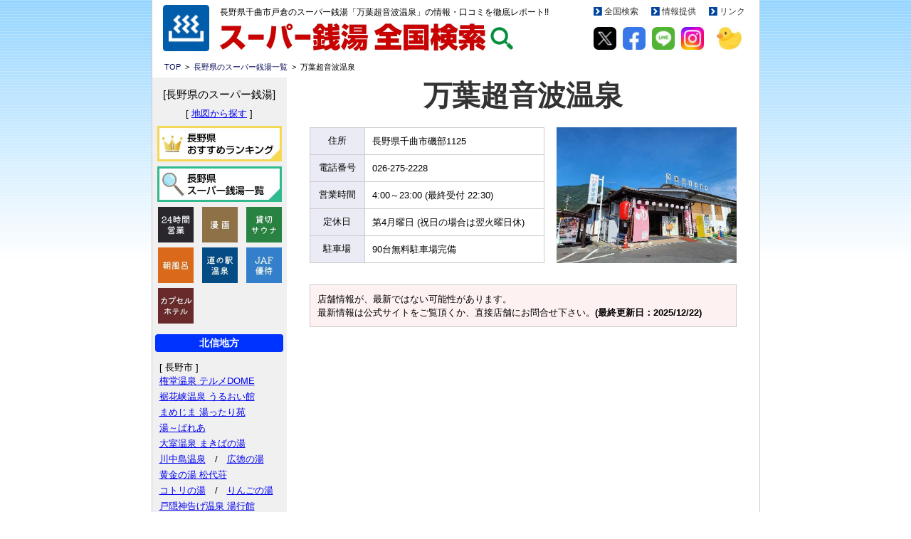

--- FILE ---
content_type: text/html
request_url: https://www.supersento.com/hokuriku/nagano/manyoonsen.html
body_size: 51525
content:
<!DOCTYPE html PUBLIC "-//W3C//DTD XHTML 1.0 Transitional//EN" "http://www.w3.org/TR/xhtml1/DTD/xhtml1-transitional.dtd">  
<html xmlns="http://www.w3.org/1999/xhtml" xml:lang="ja" lang="ja"><!-- InstanceBegin template="/Templates/res_nagano.dwt" codeOutsideHTMLIsLocked="false" -->
<head>


<!-- Google tag (gtag.js) -->
<script async src="https://www.googletagmanager.com/gtag/js?id=G-X9HNTLTG8W"></script>
<script>
  window.dataLayer = window.dataLayer || [];
  function gtag(){dataLayer.push(arguments);}
  gtag('js', new Date());

  gtag('config', 'G-X9HNTLTG8W');
</script>



<script type="text/javascript">
    (function(c,l,a,r,i,t,y){
        c[a]=c[a]||function(){(c[a].q=c[a].q||[]).push(arguments)};
        t=l.createElement(r);t.async=1;t.src="https://www.clarity.ms/tag/"+i;
        y=l.getElementsByTagName(r)[0];y.parentNode.insertBefore(t,y);
    })(window, document, "clarity", "script", "slvsox4wc9");
</script>




<meta charset="UTF-8" />



 <!-- InstanceBeginEditable name="EditRegion8" -->
 
<meta name="Description" content="長野県千曲市戸倉の日帰り温泉「戸倉上山田温泉 万葉超音波温泉」を体験レポート!!天然温泉の泉質は「単純硫黄泉」。硫黄の香りが特徴的で、体の芯から温まる本格的な湯!!コインランドリーもある!!" />

<meta name="Keywords" content="戸倉上山田温泉 万葉超音波温泉,千曲市,戸倉,長野県,スーパー銭湯,温泉,露天風呂,サウナ,クーポン" />

<link href="../../css/res_tenpo.css" rel="stylesheet" type="text/css" />

<!-- InstanceEndEditable -->


<!-- InstanceBeginEditable name="doctitle" -->

<title>戸倉上山田温泉 万葉超音波温泉(千曲市)体験レポート!! | スーパー銭湯全国検索</title>

<!-- InstanceEndEditable -->


<meta name="viewport" content="width=device-width,initial-scale=1.0" />

<link rel="apple-touch-icon" href="https://www.supersento.com/touch-icon-iphone.png" />

<link href="../../css/responsive.css" rel="stylesheet" type="text/css" />
<link href="../../css/reset.css" rel="stylesheet" type="text/css" />
<link href="../../css/res_tenpo2.css" rel="stylesheet" type="text/css" />

<!--　LinkSwitch設定コード　-->
<script type="text/javascript" language="javascript">
    var vc_pid = "885220833";
</script><script type="text/javascript" src="//aml.valuecommerce.com/vcdal.js" async></script>


<!--　ページ間スクロールjQueryの開始　-->

<script type="text/javascript" src="../../jquery.min.js"></script>
<script type="text/javascript">
$(function(){
	$('a[href^=#]').click(function(){
		var speed = 500;
		var href= $(this).attr("href");
		var target = $(href == "#" || href == "" ? 'html' : href);
		var position = target.offset().top;
		$("html, body").animate({scrollTop:position}, speed, "swing");
		return false;
	});
});
</script>




<!--　URLコピー　-->

<script>
function copyUrl() {
  var url = location.href;
  navigator.clipboard.writeText(url);
}
</script>





<!--　ツイッター遅延解消　-->

<script>
(function(window, document) {
function main1() {
// TwitterのJS読み込み
var ad = document.createElement('script');
ad.type = 'text/javascript';
ad.async = true;
ad.src = 'https://platform.twitter.com/widgets.js';
var sc = document.getElementsByTagName('script')[0];
sc.parentNode.insertBefore(ad, sc);
}
// 遅延読み込み
var lazyLoad = false;
function onLazyLoad() {
if (lazyLoad === false) {
// 複数呼び出し回避 + イベント解除
lazyLoad = true;
window.removeEventListener('scroll', onLazyLoad);
window.removeEventListener('mousemove', onLazyLoad);
window.removeEventListener('mousedown', onLazyLoad);
window.removeEventListener('touchstart', onLazyLoad);
window.removeEventListener('keydown', onLazyLoad);
main1(); // TwitterのJS読み込み
}
}
window.addEventListener('scroll', onLazyLoad);
window.addEventListener('mousemove', onLazyLoad);
window.addEventListener('mousedown', onLazyLoad);
window.addEventListener('touchstart', onLazyLoad);
window.addEventListener('keydown', onLazyLoad);
window.addEventListener('load', function() {
// ドキュメント途中（更新時 or ページ内リンク）
if (window.pageYOffset) {
onLazyLoad();
}
});
})(window, document);
</script>





<!-- InstanceBeginEditable name="head" -->
<!-- InstanceEndEditable -->
</head>





<body>





<div id="wrapper">

<div id="head">








<div class="head_line"></div>
<p class="shinlogo_img1"><a href="https://www.supersento.com/"><img src="../../img/master/shinlogo1.jpg" alt="スーパー銭湯全国検索ロゴ" border="0" /></a></p>
<div class="head_area1">
 
 <!-- InstanceBeginEditable name="EditRegion7" -->
 
<p class="head_txt">長野県千曲市戸倉のスーパー銭湯「万葉超音波温泉」の情報・口コミを徹底レポート!!</p>

<!-- InstanceEndEditable -->
 
<p class="shinlogo_img2"><a href="https://www.supersento.com/"><img src="../../img/master/shinlogo2.jpg" alt="スーパー銭湯全国検索" border="0" /></a></p>





<!--SPナビアイコン-->
    <div class="nav-open-wrap">
      <div id="nav-open" class="nav-toggle">
        <span></span>
      </div>
    </div>

<!--ナビ本体-->
<div id="nav-content">

<div class="menu">

<p class="smanavi_img1"><a href="../nagano.html"><img src="img/bunner/naibulink.jpg" alt="長野県のスーパー銭湯" /></a></p>

<p class="smanavi_txt1">長野県のスーパー銭湯特集</p>

<ul class="smanavi_box1">
<li><a href="../nagano.html#ichiran">長野県 全店舗紹介!!</a></li>
<li><a href="1_map.html">地図から検索</a></li>
<li><a href="1_ranking.html">おすすめランキング</a></li>
<li><a href="1_24hour.html">24時間営業</a></li>
<li><a href="1_manga.html">漫画が読める施設</a></li>
<li><a href="1_asaburo.html">朝風呂</a></li>
<li><a href="1_michinoeki.html">日帰り温泉がある道の駅</a></li>
<li><a href="1_jaf.html">JAF会員優待</a></li>
<li><a href="1_kashikiri_sauna.html">貸切個室サウナ</a></li>
<li><a href="1_capsule.html">カプセルホテル</a></li>
</ul>

<p class="smanavi_txt2">近隣都道府県のスーパー銭湯</p>
<ul class="smanavi_box1">
<li><a href="../../chubu/gifu.html">岐阜県</a></li>
<li><a href="../toyama.html">富山県</a></li>
<li><a href="../niigata.html">新潟県</a></li>
<li><a href="../../kanto/gunma.html">群馬県</a></li>
<li><a href="../../kanto/yamanashi.html">山梨県</a></li>
</ul>

<p class="smanavi_txt2">全国のスーパー銭湯を探す!!</p>
<ul class="smanavi_box1">
<li><a href="../../index.html">TOPページ</a></li>
<li><a href="../../contents/24hour.html">全国の24時間営業スパ銭</a></li>
<li><a href="../../contents/capsule.html">全国のカプセルホテル</a></li>
</ul>


<p class="smanavi_txt2">コンテンツ</p>
<ul class="smanavi_box1">
<li><a href="../../contents/2025.html">2025年オープン最新スパ銭</a></li>
<li><a href="../../contents/comingsoon.html">オープン前のスパ銭情報</a></li>
<li><a href="../../glossary/glossary.html">温泉・サウナ 用語辞典</a></li>
<li><a href="../../contents/best.html">人気の記事一覧</a></li>
</ul>


</div>

</div>

<!--オーバーレイ部分-->
<div id="nav-overlay"></div>

  
  


<div class="head_line2"></div>
<div class="head_line3"></div>
</div>







<div class="head_area2">
<p class="shin_yazirushi"><a href="https://www.supersento.com/"><img src="../../img/master/shinlogo_yazirushi.gif" alt="全国検索" border="0" /></a></p>
<p class="head_menu"><a href="https://www.supersento.com/">全国検索</a></p>
<p class="shin_yazirushi"><a href="../../form/index.html"><img src="../../img/master/shinlogo_yazirushi.gif" alt="情報提供" border="0" /></a></p>
<p class="head_menu"><a href="../../form/index.html">情報提供</a></p>
<p class="shin_yazirushi"><a href="../../form/link.html"><img src="../../img/master/shinlogo_yazirushi.gif" alt="リンク" border="0" /></a></p>
<p class="head_menu2"><a href="../../form/link.html">リンク</a></p>

<div class="fama">

<p class="sns_icon1"><a href="https://twitter.com/supersento_com" target="_blank"><img src="../../img/icon/sns_x.jpg" alt="X"/></a></p>
<p class="sns_icon1"><a href="https://www.facebook.com/supersentoh/" target="_blank"><img src="../../img/icon/sns_face.jpg" alt="フェイスブック"/></a></p>
<p class="sns_icon1"><a href="https://line.me/ti/p/%40giw8333m" target="_blank"><img src="../../img/icon/sns_line.jpg" alt="LINE"/></a></p>
<p class="sns_icon4"><a href="https://www.instagram.com/supersento1126/" target="_blank"><img src="../../img/icon/sns_in.jpg" alt="インスタグラム"/></a></p>
<p class="sns_icon3"><img src="../../img/icon/sns_ahiru.jpg" alt="スーパー銭湯へようこそ！！" border="0" /></p>

</div>
</div>




</div>





<p class="pankuzu"><a href="https://www.supersento.com/">TOP</a>&nbsp;&nbsp;&gt;&nbsp;&nbsp;<a href="../nagano.html">長野県のスーパー銭湯一覧</a>&nbsp;&nbsp;&gt;&nbsp;
<!-- InstanceBeginEditable name="EditRegion3" -->

万葉超音波温泉

<!-- InstanceEndEditable --></p>






<div id="contents2">
    

  
<div id="main_contents">  






<div id="tenpo_detail">





<!-- InstanceBeginEditable name="EditRegion4" -->




<h1>万葉超音波温泉</h1>






<p class="tenpo_gaikan"><img src="img/manyoonsen1.jpg" alt="万葉超音波温泉：外観" /></p>





<table border="1" cellpadding="0" cellspacing="0" bordercolor="#CCCCCC" class="date_box4">
      <tr>
        <td width="80" class="date_box5">住所</td>
        <td width="250" class="date_box2">長野県千曲市磯部1125</td>
      </tr>
      <tr>
        <td class="date_box5">電話番号</td>
        <td class="date_box2"><a href="tel:0262752228">026-275-2228</a></td>
      </tr>
      <tr>
        <td class="date_box5">営業時間</td>
        <td class="date_box2">4:00～23:00 (最終受付 22:30)</td>
      </tr>
      <tr>
        <td class="date_box5">定休日</td>
        <td class="date_box2">第4月曜日 (祝日の場合は翌火曜日休)</td>
      </tr>
      <tr>
        <td class="date_box5">駐車場</td>
        <td class="date_box2">90台無料駐車場完備</td>
      </tr></table>



<div class="attention">
<p class="attention_txt">
店舗情報が、最新ではない可能性があります。<br />
最新情報は公式サイトをご覧頂くか、直接店舗にお問合せ下さい。<strong>(最終更新日：<time datetime="2025-12-22">2025/12/22</time>)</strong>
</p>
</div>







<div class="google_ad_tenpo2">
<script async src="https://pagead2.googlesyndication.com/pagead/js/adsbygoogle.js?client=ca-pub-8229708812472860"
     crossorigin="anonymous"></script>
<!-- 銭湯_スマホ_TOP_自由 -->
<ins class="adsbygoogle"
     style="display:block"
     data-ad-client="ca-pub-8229708812472860"
     data-ad-slot="5206091036"
     data-ad-format="auto"
     data-full-width-responsive="true"></ins>
<script>
     (adsbygoogle = window.adsbygoogle || []).push({});
</script>
</div>




<h2>●入浴料金</h2>

<table border="1" cellpadding="0" cellspacing="0" bordercolor="#CCCCCC" class="ryokin_box">
  <tr>
    <td width="200">&nbsp;</td>
    <td width="180" class="ryokin_box1">利用料金</td>
    </tr>
  <tr>
    <td class="ryokin_box2">大人 (中学生以上)</td>
    <td class="ryokin_box3">480円</td>
    </tr>
  <tr>
    <td class="ryokin_box2">小学生</td>
    <td class="ryokin_box3">100円</td>
    </tr>
  <tr>
    <td class="ryokin_box2">3歳～小学生未満</td>
    <td class="ryokin_box3">50円</td>
    </tr>
    <tr>
    <td class="ryokin_box2">2歳以下</td>
    <td class="ryokin_box3">無料</td>
    </tr>
</table>

<ul class="chuitxt">
<li>シャンプー等は備え付けがあります。タオルはご持参下さい。(有料あり)</li>
<li>ドライヤー：3分 20分。</li>
<li>脱衣所のロッカーは100円硬貨が必要。(返却式)</li>
</ul>










<!-- アイコン：開始 -->


<div class="top-box">
<ul class="top-box1">

<li>
<p class="ame_img"><img src="../../img/icon/i_syan_ari.jpg" alt="シャンプー等あり" /></p>
<p class="icon_txt">シャンプー等<br />
あり</p>
</li>

<li>
<p class="ame_img"><img src="../../img/icon/i_towel.jpg" alt="タオル有料" /></p>
<p class="icon_txt">タオル<br />
有料</p>
</li>

<li>
<p class="ame_img"><img src="../../img/icon/i_dryer.jpg" alt="ドライヤー有料" /></p>
<p class="icon_txt">ドライヤー<br />
<span class="red">有料</span></p>
</li>

<li>
<p class="ame_img"><img src="../../img/icon/i_sentaku.jpg" alt="コインランドリーあり" /></p>
<p class="icon_txt">コインラン<br />
ドリーあり</p>
</li>

<li>
<p class="ame_img"><img src="../../img/icon/i_wifi.jpg" alt="Wi-Fiフリー" /></p>
<p class="icon_txt">Wi-Fi<br />
フリー</p>
</li>

</ul>
</div>


<!-- アイコン：終了 -->













<div class="writer_introduction">
<div class="kaitahito">この記事を書いた人</div>
<div>
<p class="writer_picture"><img src="../../img/master/amasawa.jpg" alt="ライター：天沢春樹" /></p>
<div class="writer_profile">
<p class="qualification">温泉ソムリエ、サウナ・スパ健康アドバイザー</p>
<p class="qualification2">温泉ソムリエ<br />
サウナ・スパ健康アドバイザー</p>
<div>
<p class="writer_name">天沢春樹</p>
<p class="x_icon"><a href="https://twitter.com/amasawaharuki" target="_blank"><img src="../../img/master/xicon.jpg" alt="天沢春樹Xへのリンク" /></a></p>
</div>
<p class="self-introduction">スーパー銭湯、サウナ、温泉がとにかく大好き。全国各地のいろいろな温浴施設を訪れるのが趣味であり、生きがい。各施設の素晴らしさを伝えたい!!</p>
</div>
</div>
</div>









<h3>源泉かけ流し温泉が480円!!</h3>

<div class="report_waku">


<p class="report_txt1">
長野県千曲市にある日帰り温泉施設「万葉超音波温泉」のご紹介です。<br />
早朝4:00からオープンしており、料金も480円と大変使い勝手の良い施設。<br /><br />
1955年の創業以来「源泉かけ流し」にこだわっており、地域住民の憩いの場として人気があります。
</p>
<p class="report_img_max"><img src="img/manyoonsen4.jpg" alt="万葉超音波温泉：受付" /></p>

<p class="report_txt1">

天然温泉の泉質は「単純硫黄泉」。<strong>硫黄の香り</strong>が特徴的で、体の芯から温まる本格的な湯。<br />
<br />
内湯の大浴槽は、3つに別れており、岩風呂は47.2℃、中央は人気の超音波風呂は42℃、そしてお子様でも入浴可能な39℃のぬるい温度の浅い浴槽があります。<br />
<br />
2016年のリニューアルで、露天風呂が追加。外気が気持ちよく最高に癒されます。

</p>
<p class="report_img_max"><img src="img/manyoonsen2.jpg" alt="万葉超音波温泉：露天風呂＆内湯" /></p>

<p class="report_txt1">


待合スペースはアットホームな雰囲気で、ドリンクやアイスの自販機、キッズコーナーを完備。<br />
<br />
その他、敷地内にはコインランドリーと無料の足湯があります。
</p>
<p class="report_img_max"><img src="img/manyoonsen3.jpg" alt="万葉超音波温泉：休憩スペース＆足湯" /></p>
</div>







<h2>●温泉データ<span class="onsen">源泉かけ流し</span></h2>
<p class="car">
[ 泉質 ] アルカリ性単純硫黄泉 (低張性・アルカリ性・高温泉)<br />
[ PH値 ] 8.7　[ 源泉温度 ] 46.9℃<br />
[ 成分総計 ] 0.4775 g/kg<br />
[ 効能 ] 神経痛、筋肉痛、関節痛、五十肩、運動麻痺、関節のこわばり、うちみ、くじき、慢性消化器病、痔症、冷え症、病後回復期、疲労回復、健康増進
</p>



<h2>●お風呂施設</h2>
<p class="car">露天風呂、超音波風呂、あつ湯、ぬる湯、子供専用風呂、洗い場
</p>




<h2>●その他の施設</h2>
<p class="car">待合スペース、キッズコーナー、自販機コーナー、Wi-Fiフリー、コインランドリー、足湯 (無料)</p>








<!-- InstanceEndEditable -->




<div class="google_ad_tenpo1">
<script async src="//pagead2.googlesyndication.com/pagead/js/adsbygoogle.js"></script>
<!-- スーパー銭湯_スマホ_店舗1_自由 -->
<ins class="adsbygoogle"
     style="display:block"
     data-ad-client="ca-pub-8229708812472860"
     data-ad-slot="2572587065"
     data-ad-format="auto"></ins>
<script>
(adsbygoogle = window.adsbygoogle || []).push({});
</script>
</div>
<!-- InstanceBeginEditable name="EditRegion5" -->




<h2>●「万葉超音波温泉」の口コミ・感想</h2>



<blockquote class="twitter-tweet"><p lang="ja" dir="ltr">万葉超音波温泉。露天風呂があって外は見えないのだが壁の構造がちょっとユニークでオシャレで考えられてて好きだな…とおもいました。リンスインシャンプーとボディーソープがありドライヤーはコイン式。こども風呂とやらに山積みのひよこが鎮座しててとてもよかった。名の通りジャグジー風呂が広い <a href="https://t.co/AiOozAXMcL">pic.twitter.com/AiOozAXMcL</a></p>&mdash; ふじしろ (@kanan_f) <a href="https://twitter.com/kanan_f/status/1997218392106061889?ref_src=twsrc%5Etfw">December 6, 2025</a></blockquote>  



<blockquote class="twitter-tweet" data-conversation="none"><p lang="ja" dir="ltr">そしてすぐ横の万葉超音波温泉へ<br>温泉のはしごです<br>外湯巡り～～⤴️の雰囲気☺<br><br>こちらの湯はめちゃめちゃ熱め<br>肩まで浸かるのにオラッと気合いが<br>入りますが入ってしまえば心地良い<br><br>駐車場には中央本線や篠ノ井線で活躍した元JR東日本クハ115-1106車両が展示されています <a href="https://t.co/dr1t6ZZL7R">pic.twitter.com/dr1t6ZZL7R</a></p>&mdash; わたっち (@watawatawapi) <a href="https://twitter.com/watawatawapi/status/1990022190826447294?ref_src=twsrc%5Etfw">November 16, 2025</a></blockquote>  




<blockquote class="twitter-tweet"><p lang="ja" dir="ltr">戸倉まで移動して、万葉超音波温泉へ。敷地内でクハ115-1106が保存されているとかなかなかすごいことですよ。泉質は単純硫黄泉で、浴室に入ると硫黄の香りがわかりやすくフワリと来るし、今日のお湯はやや緑色めでお肌のコンディションもいい具合に <a href="https://t.co/C2xzwJYWrQ">pic.twitter.com/C2xzwJYWrQ</a></p>&mdash; ましけ3 (@mashike_san) <a href="https://twitter.com/mashike_san/status/1925891890798358863?ref_src=twsrc%5Etfw">May 23, 2025</a></blockquote>  




<blockquote class="twitter-tweet"><p lang="ja" dir="ltr">万葉超音波温泉で朝風呂。<br>戸倉上山田温泉のうちのひとつです。<br>朝４時からやってます。440円。<br>浴室に入るなりゆで卵の香りが！<br>ここは露天風呂スペースに水樽とイスがあるからいいんですよね。<br>短時間でしたがいい湯でした！ <a href="https://t.co/cnZN5gAwqQ">pic.twitter.com/cnZN5gAwqQ</a></p>&mdash; わぎちん (長野の熱波師おじさん) (@nagano_no_neppa) <a href="https://twitter.com/nagano_no_neppa/status/1832579796926394717?ref_src=twsrc%5Etfw">September 8, 2024</a></blockquote>  














<!-- InstanceEndEditable -->
</div>





<p class="kuchikomi"><a href="../../form/praise.html"><img src="../../img/master/kuchikomi.jpg" alt="お店の「いいね!」を口コミしよう" /></a></p>
      
      

      

<!-- InstanceBeginEditable name="EditRegion9" -->


<div id="tenpo_detail2">


<div class="googlemap2">
<iframe frameborder="0" scrolling="no" marginheight="0" marginwidth="0" src="https://www.google.com/maps/d/embed?mid=1m9YB83hYxyQz3A5_t5ZEnULzeEM&ll=36.48076,138.15061&z=16"></iframe>
</div>


<p class="kokyo">●お車をご利用の場合</p>
<p class="car">上信越自動車道「坂城IC」から7.2km (約12分)</p>


<h2>●公共交通機関をご利用の場合</h2>
<p class="car2">しなの鉄道「戸倉」駅から1.7km (徒歩22分・タクシーで5分)</p>


</div>




<!-- 公式ホームページ：開始 -->

<div class="koshiki_waku1">

<div class="koshiki_title">↓店舗の最新情報はコチラから↓</div>

<p class="koshiki_img"><img src="img/manyoonsen1.jpg" alt="万葉超音波温泉：公式サイト" /></p>

<p class="koshiki_tenpomei">万葉超音波温泉</p>
<p class="koshiki_add">長野県千曲市磯部1125</p>

<div class="koshiki_iconwaku">
<div class="koshiki-box">
<ul class="koshiki-box1">
<li>
<p class="koshiki_hp"><a href="http://www.manyoonsen.com/" target="_blank">公式ホームページ</a></p>
</li>

</ul>
</div>

</div>

</div>

<!-- 公式ホームページ：終了 -->






<div class="kinrin">
<p class="kinrin_title">「万葉超音波温泉」から近い他のスーパー銭湯を探す</p>
<div class="kinrin_area1">
<p class="kinrin_img1"><a href="haku.html"><img src="img/haku1.jpg" alt="白鳥園" /></a></p>
<p class="kinrin_tenpo"><a href="haku.html">白鳥園</a></p>
<p class="kinrin_kyori">距離 600m<br />
徒歩で7分 / 車で2分</p>
</div>

<div class="kinrin_area2">
<p class="kinrin_img1"><a href="kamiyama.html"><img src="img/kamiyama1.jpg" alt="瑞祥 上山田本館" /></a></p>
<p class="kinrin_tenpo"><a href="kamiyama.html">瑞祥 上山田本館</a></p>
<p class="kinrin_kyori">距離 900m<br />
徒歩で11分 / 車で3分</p>
</div>
</div>








<div class="gochui">
<p class="gochui_txt">
情報が、最新ではない可能性があります。<br />
最新情報は公式ホームページや店舗にてご確認下さい。<br />
また、<a href="../../form/index.html">情報の修正依頼はこちら</a>から出来ます。</p>
</div>








<p class="share_konokizi">＼ この記事をシェアする ／</p>



<div class="share_zentai">


<div class="share_waku"><a href="https://twitter.com/intent/tweet?text=万葉超音波温泉 https://www.supersento.com/hokuriku/nagano/manyoonsen.html" rel="nofollow noopener" target="_blank"><img src="../../img/icon/share_twitter.jpg" alt="Xでポスト" /></a>
<p class="share_txt1">ポスト</p></div>


<div class="share_waku"><a href="http://www.facebook.com/share.php?u=https://www.supersento.com/hokuriku/nagano/manyoonsen.html" target="_blank" rel="nofollow"><img src="../../img/icon/share_fb.jpg" alt="Facebookでシェア" /></a>
<p class="share_txt2">シェア</p></div>



<div class="share_waku"><a href="//b.hatena.ne.jp/add?mode=confirm&url=https://www.supersento.com/hokuriku/nagano/manyoonsen.html" rel="nofollow noopener" target="_blank"><img src="../../img/icon/share_hatena.jpg" alt="はてなブックマークでブックマーク" /></a>
<p class="share_txt3">はてブ</p></div>


<div class="share_waku"><a href="http://line.me/R/msg/text/?https://www.supersento.com/hokuriku/nagano/manyoonsen.html%0a万葉超音波温泉" rel="nofollow noopener" target="_blank"><img src="../../img/icon/share_line.jpg" alt="LINEで送信" /></a>
<p class="share_txt4">LINE</p></div>


<div class="share_waku2">
<input type="image" src="../../img/icon/share_url.jpg" onclick="copyUrl()" width="40px" height="40px">
<p class="share_txt5">URL</p>
</div>



</div>







<!-- InstanceEndEditable -->






<p class="naibulink"><a href="../nagano.html"><img src="img/bunner/naibulink.jpg" alt="長野県のスーパー銭湯" /></a></p>


<table border="1" align="center" cellpadding="0" cellspacing="0" bordercolor="#CCCCCC" class="naibulinkbox">
<tr>
<td class="naibu_txt1" colspan="2">長野県のスーパー銭湯</td>
</tr>
<tr>
<td class="naibu_txt2"><a href="../nagano.html#ichiran" class="widelink">長野県 スーパー銭湯</a></td>
<td class="naibu_txt2"><a href="1_map.html" class="widelink">地図から検索</a></td>
</tr>
<tr>
<td class="naibu_txt2"><a href="1_ranking.html" class="widelink">おすすめランキング</a></td>
<td class="naibu_txt2"><a href="1_24hour.html" class="widelink">24時間営業</a></td>
</tr>
<tr>
<td class="naibu_txt2"><a href="1_asaburo.html" class="widelink">朝風呂</a></td>
<td class="naibu_txt2"><a href="1_manga.html" class="widelink">漫画が読める施設</a></td>
</tr>
<tr>
<td class="naibu_txt2"><a href="1_kashikiri_sauna.html" class="widelink">貸切個室サウナ</a></td>
<td class="naibu_txt2"><a href="1_michinoeki.html">日帰り温泉のある道の駅</a></td>
</tr>
<tr>
<td class="naibu_txt2"><a href="1_jaf.html" class="widelink">JAF会員優待</a></td>
<td class="naibu_txt2"><a href="1_capsule.html" class="widelink">カプセルホテル</a></td>
</tr>
<tr>
<td class="naibu_txt3" colspan="2">関連記事</td>
</tr>
<tr>
<td class="naibu_txt2"><a href="https://www.supersento.com/" class="widelink">全国のスーパー銭湯</a></td>
<td class="naibu_txt2"><a href="../../contents/2025.html" class="widelink">2025年最新スーパー銭湯</a></td>
</tr>
<tr>
<td class="naibu_txt2"><a href="../../contents/comingsoon.html" class="widelink">オープン前話題のスパ銭</a></td>
<td class="naibu_txt2"><a href="../../contents/24hour.html" class="widelink">全国の24時間営業スパ銭</a></td>
</tr>
<tr>
<td class="naibu_txt2"><a href="../../glossary/glossary.html" class="widelink">サウナ・温泉 用語辞典</a></td>
<td class="naibu_txt2"><a href="../../contents/youtube.html" class="widelink">オススメYouTube</a></td>
</tr>
<tr>
<td class="naibu_txt2"><a href="../../glossary/sa/sadou-rokechi.html" class="widelink">ドラマ「サ道」ロケ地</a></td>
<td class="naibu_txt2"><a href="../../contents/capsule.html" class="widelink">全国カプセルホテル</a></td>
</tr>
</table>

  
      






      
<div class="google_consita">    
<script async src="https://pagead2.googlesyndication.com/pagead/js/adsbygoogle.js?client=ca-pub-8229708812472860"
     crossorigin="anonymous"></script>
<!-- スーパー銭湯：コンテンツ下 -->
<ins class="adsbygoogle"
     style="display:block"
     data-ad-client="ca-pub-8229708812472860"
     data-ad-slot="2409916237"
     data-ad-format="auto"
     data-full-width-responsive="true"></ins>
<script>
     (adsbygoogle = window.adsbygoogle || []).push({});
</script>
</div>




<div class="google_ad_tenpo2">
<script async src="//pagead2.googlesyndication.com/pagead/js/adsbygoogle.js"></script>
<!-- スーパー銭湯_スマホ_店舗2_自由 -->
<ins class="adsbygoogle"
     style="display:block"
     data-ad-client="ca-pub-8229708812472860"
     data-ad-slot="4049320263"
     data-ad-format="auto"></ins>
<script>
(adsbygoogle = window.adsbygoogle || []).push({});
</script>
</div>



<!--　人気のある記事（開始）　-->

<p class="ninki_title">人気のある記事</p>

<div class="ninki_oowaku">
<div class="ninki_waku1">
<p class="ninki_img"><a href="../../contents/comingsoon.html"><img src="../../img/bunner/ninki4.jpg" alt="オープン前の最新スーパー銭湯情報!!" /></a></p>
<p class="ninki_txt"><a href="../../contents/comingsoon.html">まだオープン前の最新スーパー銭湯情報を一挙公開!!</a></p>
</div>

<div class="ninki_waku2">
<p class="ninki_img"><a href="1_ranking.html"><img src="../../img/bunner/ninki436.jpg" alt="長野県のおすすめスーパー銭湯ランキング" /></a></p>
<p class="ninki_txt"><a href="1_ranking.html">最新版!!長野県のおすすめスーパー銭湯ランキングを発表!!</a></p>
</div>

<div class="ninki_waku3">
<p class="ninki_img"><a href="../../contents/2025.html"><img src="../../img/bunner/ninki731.jpg" alt="2025年にオープンした最新のスーパー銭湯のまとめ!!" /></a></p>
<p class="ninki_txt"><a href="../../contents/2025.html">2025年にオープンした最新のスーパー銭湯のまとめ記事!!</a></p>
</div>

</div>





<div class="ninki_oowaku">
<div class="ninki_waku1">
<p class="ninki_img"><a href="1_michinoeki.html"><img src="../../img/bunner/ninki450.jpg" alt="日帰り温泉がある人気の「道の駅」を大特集!! (長野県編)" /></a></p>
<p class="ninki_txt"><a href="1_michinoeki.html">日帰り温泉がある人気の「道の駅」を大特集!! (長野県編)</a></p>
</div>

<div class="ninki_waku2">
<p class="ninki_img"><a href="ueda.html"><img src="../../img/bunner/ninki729.jpg" alt="上田市に日帰りサウナ＆スパ施設がオープン!!" /></a></p>
<p class="ninki_txt"><a href="ueda.html">2025年 上田市に日帰りサウナ＆スパ施設がオープン!!</a></p>
</div>

<div class="ninki_waku3">
<p class="ninki_img"><a href="karuizawa.html"><img src="../../img/bunner/ninki629.jpg" alt="アクアイグニス軽井沢" /></a></p>
<p class="ninki_txt"><a href="karuizawa.html">2026年 軽井沢駅前に温浴施設を含む商業施設がオープン!!</a></p>
</div>
</div>



<div class="ninki_oowaku">
<div class="ninki_waku1">
<p class="ninki_img"><a href="1_24hour.html"><img src="../../img/bunner/ninki185.jpg" alt="長野県の「24時間営業」スーパー銭湯・健康ランド大特集!!" /></a></p>
<p class="ninki_txt"><a href="1_24hour.html">長野県の「24時間営業」スーパー銭湯・健康ランド大特集!!</a></p>
</div>

<div class="ninki_waku2">
<p class="ninki_img"><a href="1_kashikiri_sauna.html"><img src="../../img/bunner/ninki494.jpg" alt="長野県にある貸切個室サウナ" /></a></p>
<p class="ninki_txt"><a href="1_kashikiri_sauna.html">長野県にある貸切個室サウナを一挙にご紹介します!!</a></p>
</div>

<div class="ninki_waku3">
<p class="ninki_img"><a href="kotorinoyu.html"><img src="../../img/bunner/ninki180.jpg" alt="コトリの湯" /></a></p>
<p class="ninki_txt"><a href="kotorinoyu.html">ハンモックに揺られながらまったり1日過ごす「コトリの湯」</a></p>
</div>
</div>


<div class="ninki_oowaku">
<div class="ninki_waku1">
<p class="ninki_img"><a href="1_asaburo.html"><img src="../../img/bunner/ninki341.jpg" alt="長野県の早朝オープンしているスーパー銭湯" /></a></p>
<p class="ninki_txt"><a href="1_asaburo.html">長野県の早朝オープンしているスーパー銭湯を紹介します!!</a></p>
</div>

<div class="ninki_waku2">
<p class="ninki_img"><a href="1_jaf.html"><img src="../../img/bunner/ninki311.jpg" alt="JAF会員優待サービスが受けられる長野県のスーパー銭湯" /></a></p>
<p class="ninki_txt"><a href="1_jaf.html">JAF会員優待サービスが受けられる長野県のスーパー銭湯!!</a></p>
</div>

<div class="ninki_waku3">
<p class="ninki_img"><a href="miharashi.html"><img src="../../img/bunner/ninki181.jpg" alt="みはらしの湯" /></a></p>
<p class="ninki_txt"><a href="miharashi.html">開放感抜群!!露天風呂からの眺めが最高「みはらしの湯」!!</a></p>
</div>
</div>




<div class="ninki_oowaku">
<div class="ninki_waku1">
<p class="ninki_img"><a href="../../contents/single.html"><img src="../../img/bunner/ninki658.jpg" alt="「シングル水風呂」が楽しめる全国のサウナ施設" /></a></p>
<p class="ninki_txt"><a href="../../contents/single.html">「シングル水風呂」が楽しめる全国のサウナ施設を紹介!!</a></p>
</div>

<div class="ninki_waku2">
<p class="ninki_img"><a href="1_manga.html"><img src="../../img/bunner/ninki404.jpg" alt="長野県内で漫画が読めるスーパー銭湯をピックアップ!!" /></a></p>
<p class="ninki_txt"><a href="1_manga.html">長野県内で漫画が読めるスーパー銭湯をピックアップ!!</a></p>
</div>

<div class="ninki_waku3">
<p class="ninki_img"><a href="1_capsule.html"><img src="../../img/bunner/ninki563.jpg" alt="長野県にあるカプセルホテルを紹介!!" /></a></p>
<p class="ninki_txt"><a href="1_capsule.html">長野県にあるカプセルホテルを紹介!!お値打ちに宿泊可能!!</a></p>
</div>
</div>



<div class="ninki_oowaku">
<div class="ninki_waku1">
<p class="ninki_img"><a href="../../contents/neppashi.html"><img src="../../img/bunner/ninki638.jpg" alt="全国を飛び回る人気の熱波師(アウフギーサー)を紹介" /></a></p>
<p class="ninki_txt"><a href="../../contents/neppashi.html">全国を飛び回る人気の熱波師(アウフギーサー)を紹介!!</a></p>
</div>

<div class="ninki_waku2">
<p class="ninki_img"><a href="../../contents/best.html"><img src="../../img/bunner/ninki582.jpg" alt="人気の記事" /></a></p>
<p class="ninki_txt"><a href="../../contents/best.html">人気の記事を一覧にしています!!是非読んでみて下さい!!</a></p>
</div>

<div class="ninki_waku3">
<p class="ninki_img"><a href="kamiyama.html"><img src="../../img/bunner/ninki183.jpg" alt="瑞祥 上山田本館" /></a></p>
<p class="ninki_txt"><a href="kamiyama.html">豪快な岩風呂で良質な天然温泉を堪能!!「瑞祥 上山田本館」</a></p>
</div>
</div>



<div class="ninki_oowaku">
<div class="ninki_waku1">
<p class="ninki_img"><a href="../../contents/onseneki.html"><img src="../../img/bunner/ninki664.jpg" alt="駅舎で天然温泉が楽しめる施設" /></a></p>
<p class="ninki_txt"><a href="../../contents/onseneki.html">鉄道ファン必見!!駅舎で天然温泉が楽しめる施設!!</a></p>
</div>

<div class="ninki_waku2">
<p class="ninki_img"><a href="../../contents/youtube.html"><img src="../../img/bunner/ninki559.jpg" alt="サウナ・スーパー銭湯に特化したオススメYouTubeチャンネルを紹介!!" /></a></p>
<p class="ninki_txt"><a href="../../contents/youtube.html">サウナ・風呂に特化したオススメYouTubeチャンネルを紹介</a></p>
</div>

<div class="ninki_waku3">
<p class="ninki_img"><a href="../../contents/hazimete.html"><img src="../../img/bunner/ninki653.jpg" alt="初めてのスーパー銭湯入門" /></a></p>
<p class="ninki_txt"><a href="../../contents/hazimete.html">初めてスーパー銭湯を利用する人のための解説記事!!</a></p>
</div>
</div>

<!--　人気のある記事（終了）　-->



<p class="ueyazirushi"><a href="#"><img src="../../img/master/upyazirushi.jpg" alt="ページ上部へ移動"/></a></p>


</div>




<!-- 左メニュー (開始） -->
      
      
<div id="left_menu">

<p class="area">[長野県のスーパー銭湯]</p>

<p class="chizukara">[ <a href="1_map.html">地図から探す</a> ]</p>

<p class="left_bunner"><a href="1_ranking.html"><img src="img/bunner/left_bunner1.jpg" alt="長野県おすすめランキング" /></a></p>

<p class="left_bunner"><a href="../nagano.html#ichiran"><img src="img/bunner/left_bunner2.jpg" alt="長野県スーパー銭湯一覧" /></a></p>





<div class="leftbtn_waku">
<p class="leftbtn_img1"><a href="1_24hour.html"><img src="../../img/icon/leftbtn-1.jpg" alt="24時間営業店の長野県のスーパー銭湯" /></a></p>
<p class="leftbtn_img2"><a href="1_manga.html"><img src="../../img/icon/leftbtn-2.jpg" alt="漫画が読める長野県のスーパー銭湯" /></a></p>
<p class="leftbtn_img2"><a href="1_kashikiri_sauna.html"><img src="../../img/icon/leftbtn-6.jpg" alt="長野県の貸切サウナ施設" /></a></p>
</div>

<div class="leftbtn_waku">
<p class="leftbtn_img1"><a href="1_asaburo.html"><img src="../../img/icon/leftbtn-4.jpg" alt="朝風呂営業してる長野県のスーパー銭湯" /></a></p>
<p class="leftbtn_img2"><a href="1_michinoeki.html"><img src="../../img/icon/leftbtn-8.jpg" alt="日帰り温泉のある道の駅in長野県" /></a></p>
<p class="leftbtn_img2"><a href="1_jaf.html"><img src="../../img/icon/leftbtn-5.jpg" alt="JAF優待のある長野県のスーパー銭湯" /></a></p>
</div>

<div class="leftbtn_waku">
<p class="leftbtn_img1"><a href="1_capsule.html"><img src="../../img/icon/leftbtn-7.jpg" alt="長野県のカプセルホテル" /></a></p>
<p class="leftbtn_img2"></p>
<p class="leftbtn_img2"></p>
</div>



<p class="midashi"><a href="../nagano.html">北信地方</a></p>

<p class="chiku">[ 長野市 ]</p>
<p class="tenmei">
<a href="terumedome.html">権堂温泉 テルメDOME</a><br />
<a href="uruoikan.html">裾花峡温泉 うるおい館</a><br />
<a href="mame.html">まめじま 湯ったり苑</a><br />
<a href="parea.html">湯～ぱれあ</a><br />
<a href="maki.html">大室温泉 まきばの湯</a><br />
<a href="kawanakazima.html">川中島温泉</a>　/　<a href="kotoku.html">広徳の湯</a><br />
<a href="matusirosou.html">黄金の湯 松代荘</a><br />
<a href="kotorinoyu.html">コトリの湯</a>　/　<a href="ringo.html">りんごの湯</a><br />
<a href="kamitsugeonsen.html">戸隠神告げ温泉 湯行館</a>
</p>


<p class="chiku">[ 須坂市 ]</p>
<p class="tenmei">
<a href="kura.html">湯っ蔵んど</a></p>


<p class="chiku">[ 千曲市 ]</p>
<p class="tenmei">
<a href="haku.html">白鳥園</a>　/　<a href="manyoonsen.html">万葉超音波温泉</a><br />
<a href="kamiyama.html">瑞祥 上山田本館</a> / <a href="kamenoyu.html">かめ乃湯</a>
</p>


<p class="chiku">[ 坂城町 ]</p>
<p class="tenmei">
<a href="bin.html">びんぐし湯さん館</a></p>

        
<p class="chiku">[ 小布施町 ]</p>
<p class="tenmei">
<a href="obuseonsen.html">おぶせ温泉 穴観音の湯</a><br />
<a href="akebinoyu.html">あけびの湯</a></p>


<p class="chiku">[ 高山村 ]</p>
<p class="tenmei">
<a href="warabionsen.html">蕨温泉 ふれあいの湯</a> </p>


<p class="chiku">[ 飯綱町 ]</p>
<p class="tenmei">
<a href="tengu.html">むれ温泉 天狗の館</a></p>


<p class="chiku">[ 信濃町 ]</p>
<p class="tenmei">
<a href="the-sauna.html">The Sauna</a></p>


<p class="chiku">[ 中野市 ]</p>
<p class="tenmei">
<a href="pon.html">ぽんぽこの湯</a>　/　<a href="momijisou.html">もみじ荘</a><br />
<a href="madaraonoyu.html">まだらおの湯</a></p>


<p class="chiku">[ 飯山市 ]</p>
<p class="tenmei">
<a href="tenshosekiyu.html">天照石湯 みゆき野癒</a><br />
<a href="iiyama.html">いいやま湯滝温泉</a></p>


<p class="chiku">[ 山ノ内町 ]</p>
<p class="tenmei">
<a href="kaede.html">湯田中駅前温泉 楓の湯</a><br />
<a href="yudanaka.html">湯田中温泉大浴場 吉の湯</a></p>


<p class="chiku">[ 野沢温泉村 ]</p>
<p class="tenmei">
<a href="nozawa.html">野沢温泉 スパリーナ</a></p>



<p class="midashi"><a href="../nagano.html#nagano1">中信地方</a></p>

<p class="chiku">[ 松本市 ]</p>
<p class="tenmei">
<a href="matu.html">瑞祥 松本館</a>　/　<a href="obu.html">おぶ～</a><br />
<a href="hot.html">ホットプラザ浅間</a><br />
<a href="biwa.html">湯々庵 枇杷の湯</a><br />
<a href="yukemuri.html">湯けむり館</a></p>


<p class="chiku">[ 塩尻市 ]</p>
<p class="tenmei">
<a href="shinken.html">信州健康ランド</a>
</p>

<p class="chiku">[ 木曽町 ]</p>
<p class="tenmei">
<a href="yama.html">やまゆり荘</a></p>


<p class="chiku">[ 安曇野市 ]</p>
<p class="tenmei">
<a href="yamanokami.html">湯多里 山の神</a><br />
<a href="azuminoland.html">あづみ野ランド</a><br />
<a href="syaku.html">安曇野しゃくなげの湯</a><br />
<a href="fine.html">ファインビュー室山</a> </p>


<p class="chiku">[ 松川村 ]</p>
<p class="tenmei">
<a href="suzumushi.html">すずむし荘</a></p>

   
<p class="chiku">[ 大町市 ]</p>
<p class="tenmei">
<a href="yakushi.html">薬師の湯</a>　/　<a href="kizaki.html">ゆ～ぷる木崎湖</a><br />
<a href="sauna-ao.html">Hakuba Zekkei Sauna ao</a><br />
<a href="miasa.html">ぽかぽかランド美麻</a></p>


<p class="chiku">[ 白馬村 ]</p>
<p class="tenmei">
<a href="mimizukunoyu.html">みみずくの湯</a><br />
<a href="kurashita.html">倉下の湯</a>　/　<a href="zyu.html">十郎の湯</a><br />
</p>
          
<p class="chiku">[ 小谷村 ]</p>
<p class="tenmei">
<a href="miyama.html">道の駅小谷 深山の湯</a></p>


<p class="midashi"><a href="../nagano.html#nagano2">東信地方</a></p>


<p class="chiku">[ 上田市 ]</p>
<p class="tenmei">
<a href="ueda.html">UU ueda</a><span class="new">NEW</span><br />
<a href="fureaisanadakan.html">ふれあいさなだ館</a><br />
<a href="sasara.html">室賀温泉 ささらの湯</a><br />
<a href="aisome.html">あいそめの湯</a>　/　<a href="monzyunoyu.html">文殊の湯</a><br />
<a href="utukushi.html">うつくしの湯</a><br />
<a href="zizo.html">地蔵温泉 十福の湯</a>
</p>


<p class="chiku">[ 東御市 ]</p>
<p class="tenmei">
<a href="yurari.html">湯楽里館</a>　/　<a href="mimaki.html">御牧乃湯</a><br />
<a href="tanaka.html">ゆぅふるtanaka</a></p>


<p class="chiku">[ 長和町 ]</p>
<p class="tenmei">
<a href="wada.html">和田宿温泉 ふれあいの湯</a><br />
<a href="yasu.html">やすらぎの湯</a></p>


<p class="chiku">[ 佐久市 ]</p>
<p class="tenmei">
<a href="sakudaira.html">佐久平プラザ21</a><br />
<a href="miharashi.html">平尾温泉 みはらしの湯</a><br />
<a href="ichimanri.html">佐久一萬里温泉ホテル</a><br />
<a href="fuse.html">布施温泉</a>
</p>


<p class="chiku">[ 小諸市 ]</p>
<p class="tenmei">
<a href="nunohikionsen.html">布引温泉こもろ</a><br />
<a href="aguri.html">あぐりの湯 こもろ</a></p>


<p class="chiku">[ 軽井沢町 ]</p>
<p class="tenmei">
<a href="karuizawa.html">アクアイグニス ガーデンスパ</a><br />
<a href="hoshino.html">星野温泉 トンボの湯</a><br />
<a href="sen.html">軽井沢 千ヶ滝温泉</a><br />
<a href="happu_onsen.html">八風温泉</a>
</p>


<p class="chiku">[ 立科町 ]</p>
<p class="tenmei">
<a href="gongen.html">たてしなの里 権現の湯</a></p>

<p class="chiku">[ 小海町 ]</p>
<p class="tenmei">
<a href="yahho.html">八峰の湯</a></p>


<p class="chiku">[ 南相木村 ]</p>
<p class="tenmei">
<a href="takiminoyu.html">南相木温泉 滝見の湯</a></p>





<p class="midashi"><a href="../nagano.html#nagano3">南信地方</a></p>


<p class="chiku">[ 諏訪市 ]</p>
<p class="tenmei">
<a href="katakura.html">片倉館</a>　/　<a href="suwa.html">すわっこランド</a></p>


<p class="chiku">[ 岡谷市 ]</p>
<p class="tenmei">
<a href="roma.html">ロマネット</a></p>


<p class="chiku">[ 茅野市 ]</p>
<p class="tenmei">
<a href="kappa.html">河童の湯</a>　/　<a href="tateshina-base.html">蓼科BASE</a><br />
<a href="oto.html">音無の湯</a></p>


<p class="chiku">[ 富士見町 ]</p>
<p class="tenmei">
<a href="suizin.html">ゆ～とろん 水神の湯</a><br />
<a href="tuta.html">つたの湯</a></p>


<p class="chiku">[ 辰野町 ]</p>
<p class="tenmei">
<a href="yuniiku.html">湯にいくセンター</a> </p>
		
		
<p class="chiku">[ 箕輪町 ]</p>
<p class="tenmei">
<a href="nagata.html">ながたの湯</a></p>


<p class="chiku">[ 南箕輪村 ]</p>
<p class="tenmei">
<a href="oshiba.html">大芝の湯</a></p>


<p class="chiku">[ 伊那市 ]</p>
<p class="tenmei">
<a href="miharashinoyu.html">みはらしの湯</a><br />
<a href="sakura.html">さくらの湯</a></p>


<p class="chiku">[ 駒ヶ根市 ]</p>
<p class="tenmei">
<a href="komaku.html">こまくさの湯</a><br />
<a href="kobushi.html">露天こぶしの湯</a></p>


<p class="chiku">[ 松川町 ]</p>
<p class="tenmei">
<a href="seiryuen.html">信州まつかわ温泉 清流苑</a></p>


<p class="chiku">[ 高森町 ]</p>
<p class="tenmei">
<a href="ontainoyakata.html">御大の館</a></p>

<p class="chiku">[ 飯田市 ]</p>
<p class="tenmei">
<a href="tenryukyou.html">ご湯っくり</a><br />
<a href="kagura.html">遠山郷 かぐらの湯</a></p>

<p class="chiku">[ 下條村 ]</p>
<p class="tenmei"><a href="cosmos.html">コスモスの湯</a></p>

<p class="chiku">[ 阿智村 ]</p>
<p class="tenmei"><a href="hirugami.html">湯ったり～な昼神</a><br />
<a href="hirumori.html">昼神温泉 ひるがみの森</a></p>

<p class="chiku">[ 阿南町 ]</p>
<p class="tenmei"><a href="kazika.html">かじかの湯</a></p>

<p class="chiku">[ 平谷村 ]</p>
<p class="tenmei">
<a href="himawari.html">ひまわりの湯</a></p>

<p class="chiku">[ 売木村 ]</p>
<p class="tenmei"><a href="komadorinoyu.html">こまどりの湯</a></p>

<p class="chiku">[ 天龍村 ]</p>
<p class="tenmei"><a href="okiyome.html">天龍温泉 おきよめの湯</a></p>




<p class="midashi">近隣の県</p>
<p class="tenmei">
<a href="../../kanto/yamanashi.html">山梨県のスーパー銭湯</a><br />
<a href="../niigata.html">新潟県のスーパー銭湯</a><br />
<a href="../../kanto/gunma.html">群馬県のスーパー銭湯</a><br />
<a href="../../chubu/gifu.html">岐阜県のスーパー銭湯</a>
</p>

			        
		
        
			        
			        
				        
<div class="google_menu_shita">
<script async src="//pagead2.googlesyndication.com/pagead/js/adsbygoogle.js"></script>
<ins class="adsbygoogle"
     style="display:inline-block;width:160px;height:600px"
     data-ad-client="ca-pub-8229708812472860"
     data-ad-slot="5957137437"></ins>
<script>
     (adsbygoogle = window.adsbygoogle || []).push({});
</script>
</div>
		
		
</div>



<br class="cl">



</div>

<!-- 左メニュー (終了） -->	  
  
  
  
  
  
		
</div>







<div id="foot">
 <!-- InstanceBeginEditable name="EditRegion6" -->
 
 
<p class="foot_txt1">長野県<strong>千曲市戸倉</strong>の<strong>スーパー銭湯</strong><strong>「戸倉上山田温泉 万葉超音波温泉」</strong>を体験レポート!!</p>
    
    
<!-- InstanceEndEditable -->
<p class="foot_txt2"> 全国主要都市のスーパー銭湯　：　
[ <a href="../../hokaidotohoku/hokaido.html">北海道</a> ]
&nbsp;&nbsp;&nbsp;[ <a href="../../kanto/tokyo.html">東京</a> ]
&nbsp;&nbsp;&nbsp;[ <a href="../../kanto/kanagawa.html">神奈川</a> ]
&nbsp;&nbsp;&nbsp;[ <a href="../../kanto/saitama.html">埼玉</a> ]
&nbsp;&nbsp;&nbsp;[ <a href="../../kanto/chiba.html">千葉</a> ]
&nbsp;&nbsp;&nbsp;[ <a href="../../chubu/aichi.html">名古屋</a> ]
&nbsp;&nbsp;&nbsp;[ <a href="../../kinki/osaka.html">大阪</a> ]
&nbsp;&nbsp;&nbsp;[ <a href="../../chugoku/hiroshima.html">広島</a> ]
&nbsp;&nbsp;&nbsp;[ <a href="../../kyusyu/kumamoto.html">熊本</a> ]
&nbsp;&nbsp;&nbsp;[ <a href="../../kyusyu/fukuoka.html">福岡</a> ] </p>

<p class="foot_txt2"> [ <a href="../../sonota/privacy-policy.html">プライバシーポリシー</a> ]&nbsp;&nbsp;&nbsp;&nbsp;&nbsp;&nbsp;[ <a href="../../sonota/profile.html">運営者</a> ]&nbsp;&nbsp;&nbsp;&nbsp;&nbsp;&nbsp;[ <a href="../../sonota/about.html">このサイトについて</a> ]&nbsp;&nbsp;&nbsp;&nbsp;&nbsp;&nbsp;[ <a href="../../sonota/support.html">ご支援のお願い</a> ]&nbsp;&nbsp;&nbsp;&nbsp;&nbsp;&nbsp;[ <a href="../../form/index.html">お問い合わせ</a> ]</p>

<p class="foot_txt2">Copyright c 2009-2026「スーパー銭湯全国検索」制作委員会 All Rights Reserved.</p>
</div>



<!--　SPフッター開始　-->



<table width="100%" cellspacing="0" cellpadding="0" class="hokaken">
  <tr class="hokaken_igai">
    <td colspan="2">長野県近隣のスーパー銭湯を探す</td>
  </tr>
  <tr>
    <td width="50%" height="40" class="hokaken_igai2"><a href="../niigata.html">新潟県</a></td>
    <td width="50%" class="hokaken_igai2"><a href="../../kanto/yamanashi.html">山梨県</a></td>
  </tr>
  <tr>
    <td height="40" class="hokaken_igai2"><a href="../../kanto/gunma.html">群馬県</a></td>
    <td height="40" class="hokaken_igai2"><a href="../../chubu/gifu.html">岐阜県</a></td>
  </tr>

</table>



<div id="foot2">
<table width="100%" cellspacing="0" cellpadding="0" class="hokaken2">
  <tr class="hokaken_igai5">
    <td colspan="2">新店舗情報、スパ銭ニュースを配信!!</td>
  </tr>
  <tr>
    <td width="50%" class="face"><div class="face_waku">
      <p class="foot_face"><a href="https://twitter.com/supersento_com" target="_blank"><img src="../../img/icon/sm_sns_x.png" alt="X"/></a></p><p class="face_txt"><a href="https://twitter.com/supersento_com" target="_blank">X</a></p></div></td>
    <td width="50%" class="line"><div class="line_waku">
      <p class="foot_line"><a href="https://www.facebook.com/supersentoh/" target="_blank"><img src="../../img/icon/sm_sns_fb.png" alt="フェイスブック"/></a></p><p class="face_txt"><a href="https://www.facebook.com/supersentoh/" target="_blank">フェイスブック</a></p></div></td>
  </tr>
  <tr>
    <td width="50%" class="face"><div class="face_waku">
      <p class="foot_face"><a href="https://line.me/ti/p/%40giw8333m" target="_blank"><img src="../../img/icon/sm_sns_line.png" alt="LINE公式"/></a></p><p class="face_txt"><a href="https://line.me/ti/p/%40giw8333m" target="_blank">LINE</a></p></div></td>
    <td width="50%" class="line"><div class="line_waku">
      <p class="foot_line"><a href="https://www.instagram.com/supersento1126/" target="_blank"><img src="../../img/icon/sm_sns_in.png" alt="インスタグラム"/></a></p><p class="face_txt"><a href="https://www.instagram.com/supersento1126/" target="_blank">インスタ</a></p></div></td>
  </tr>
    <tr class="hokaken_igai5">
    <td width="50%"  class="hokaken_igai3"><a href="../../sonota/support.html">ご支援のお願い</a></td>
    <td width="50%"  class="hokaken_igai4"><a href="../../form/link.html">リンク</a></td>
  </tr>
        <tr class="hokaken_igai5">
    <td width="50%" class="hokaken_igai3"><a href="../../sonota/profile.html">運営者</a></td>
    <td width="50%" class="hokaken_igai4"><a href="../../sonota/about.html">このサイトについて</a></td>
  </tr>
      <tr class="hokaken_igai5">
    <td width="50%" class="hokaken_igai3"><a href="../../sonota/privacy-policy.html">プライバシーポリシー</a></td>
    <td width="50%" class="hokaken_igai4"><a href="../../form/index.html">お問い合わせ</a></td>
  </tr>
</table>


<p class="foot_text1"><a href="https://www.supersento.com/">全国のスーパー銭湯</a></p>
<p class="foot_text3"><a href="#">ページ上部に戻る↑</a></p>

<p class="foot_text2">Copyright c 2026 スーパー銭湯全国検索制作委員会 All Rights Reserved.</p>
</div>










<script type="text/javascript">
var gaJsHost = (("https:" == document.location.protocol) ? "https://ssl." : "http://www.");
document.write(unescape("%3Cscript src='" + gaJsHost + "google-analytics.com/ga.js' type='text/javascript'%3E%3C/script%3E"));
</script>
<script type="text/javascript">
try {
var pageTracker = _gat._getTracker("UA-632853-15");
pageTracker._trackPageview();
} catch(err) {}</script>







<script>
  //SPナビ
  $(function () {
    // ハンバーガークリックで開閉
    $('#nav-open').on('click', function (e) {
      $(this).toggleClass('active');
      $('#nav-content').toggleClass('open');
      e.stopPropagation(); // ハンバーガークリックで閉じないようにする

      //背景オーバーレイ
      $('#nav-overlay').toggleClass('active');
    });

    // ナビ内のクリックでは閉じない
    $('#nav-content').on('click', function (e) {
      e.stopPropagation();
    });

    // 画面全体クリック時（ナビ外）
    $(document).on('click', function () {
      $('#nav-open').removeClass('active');
      $('#nav-content').removeClass('open');
      $('#nav-overlay').removeClass('active');
    });
  });
</script>








</body>
<!-- InstanceEnd --></html>


--- FILE ---
content_type: text/html; charset=utf-8
request_url: https://www.google.com/maps/d/embed?mid=1m9YB83hYxyQz3A5_t5ZEnULzeEM&ll=36.48076,138.15061&z=16
body_size: 12313
content:
<!DOCTYPE html><html itemscope itemtype="http://schema.org/WebSite"><head><script nonce="V-a4lI_kirDD107fZAxzGQ">window['ppConfig'] = {productName: '06194a8f37177242d55a18e38c5a91c6', deleteIsEnforced:  false , sealIsEnforced:  false , heartbeatRate:  0.5 , periodicReportingRateMillis:  60000.0 , disableAllReporting:  false };(function(){'use strict';function k(a){var b=0;return function(){return b<a.length?{done:!1,value:a[b++]}:{done:!0}}}function l(a){var b=typeof Symbol!="undefined"&&Symbol.iterator&&a[Symbol.iterator];if(b)return b.call(a);if(typeof a.length=="number")return{next:k(a)};throw Error(String(a)+" is not an iterable or ArrayLike");}var m=typeof Object.defineProperties=="function"?Object.defineProperty:function(a,b,c){if(a==Array.prototype||a==Object.prototype)return a;a[b]=c.value;return a};
function n(a){a=["object"==typeof globalThis&&globalThis,a,"object"==typeof window&&window,"object"==typeof self&&self,"object"==typeof global&&global];for(var b=0;b<a.length;++b){var c=a[b];if(c&&c.Math==Math)return c}throw Error("Cannot find global object");}var p=n(this);function q(a,b){if(b)a:{var c=p;a=a.split(".");for(var d=0;d<a.length-1;d++){var e=a[d];if(!(e in c))break a;c=c[e]}a=a[a.length-1];d=c[a];b=b(d);b!=d&&b!=null&&m(c,a,{configurable:!0,writable:!0,value:b})}}
q("Object.is",function(a){return a?a:function(b,c){return b===c?b!==0||1/b===1/c:b!==b&&c!==c}});q("Array.prototype.includes",function(a){return a?a:function(b,c){var d=this;d instanceof String&&(d=String(d));var e=d.length;c=c||0;for(c<0&&(c=Math.max(c+e,0));c<e;c++){var f=d[c];if(f===b||Object.is(f,b))return!0}return!1}});
q("String.prototype.includes",function(a){return a?a:function(b,c){if(this==null)throw new TypeError("The 'this' value for String.prototype.includes must not be null or undefined");if(b instanceof RegExp)throw new TypeError("First argument to String.prototype.includes must not be a regular expression");return this.indexOf(b,c||0)!==-1}});function r(a,b,c){a("https://csp.withgoogle.com/csp/proto/"+encodeURIComponent(b),JSON.stringify(c))}function t(){var a;if((a=window.ppConfig)==null?0:a.disableAllReporting)return function(){};var b,c,d,e;return(e=(b=window)==null?void 0:(c=b.navigator)==null?void 0:(d=c.sendBeacon)==null?void 0:d.bind(navigator))!=null?e:u}function u(a,b){var c=new XMLHttpRequest;c.open("POST",a);c.send(b)}
function v(){var a=(w=Object.prototype)==null?void 0:w.__lookupGetter__("__proto__"),b=x,c=y;return function(){var d=a.call(this),e,f,g,h;r(c,b,{type:"ACCESS_GET",origin:(f=window.location.origin)!=null?f:"unknown",report:{className:(g=d==null?void 0:(e=d.constructor)==null?void 0:e.name)!=null?g:"unknown",stackTrace:(h=Error().stack)!=null?h:"unknown"}});return d}}
function z(){var a=(A=Object.prototype)==null?void 0:A.__lookupSetter__("__proto__"),b=x,c=y;return function(d){d=a.call(this,d);var e,f,g,h;r(c,b,{type:"ACCESS_SET",origin:(f=window.location.origin)!=null?f:"unknown",report:{className:(g=d==null?void 0:(e=d.constructor)==null?void 0:e.name)!=null?g:"unknown",stackTrace:(h=Error().stack)!=null?h:"unknown"}});return d}}function B(a,b){C(a.productName,b);setInterval(function(){C(a.productName,b)},a.periodicReportingRateMillis)}
var D="constructor __defineGetter__ __defineSetter__ hasOwnProperty __lookupGetter__ __lookupSetter__ isPrototypeOf propertyIsEnumerable toString valueOf __proto__ toLocaleString x_ngfn_x".split(" "),E=D.concat,F=navigator.userAgent.match(/Firefox\/([0-9]+)\./),G=(!F||F.length<2?0:Number(F[1])<75)?["toSource"]:[],H;if(G instanceof Array)H=G;else{for(var I=l(G),J,K=[];!(J=I.next()).done;)K.push(J.value);H=K}var L=E.call(D,H),M=[];
function C(a,b){for(var c=[],d=l(Object.getOwnPropertyNames(Object.prototype)),e=d.next();!e.done;e=d.next())e=e.value,L.includes(e)||M.includes(e)||c.push(e);e=Object.prototype;d=[];for(var f=0;f<c.length;f++){var g=c[f];d[f]={name:g,descriptor:Object.getOwnPropertyDescriptor(Object.prototype,g),type:typeof e[g]}}if(d.length!==0){c=l(d);for(e=c.next();!e.done;e=c.next())M.push(e.value.name);var h;r(b,a,{type:"SEAL",origin:(h=window.location.origin)!=null?h:"unknown",report:{blockers:d}})}};var N=Math.random(),O=t(),P=window.ppConfig;P&&(P.disableAllReporting||P.deleteIsEnforced&&P.sealIsEnforced||N<P.heartbeatRate&&r(O,P.productName,{origin:window.location.origin,type:"HEARTBEAT"}));var y=t(),Q=window.ppConfig;if(Q)if(Q.deleteIsEnforced)delete Object.prototype.__proto__;else if(!Q.disableAllReporting){var x=Q.productName;try{var w,A;Object.defineProperty(Object.prototype,"__proto__",{enumerable:!1,get:v(),set:z()})}catch(a){}}
(function(){var a=t(),b=window.ppConfig;b&&(b.sealIsEnforced?Object.seal(Object.prototype):b.disableAllReporting||(document.readyState!=="loading"?B(b,a):document.addEventListener("DOMContentLoaded",function(){B(b,a)})))})();}).call(this);
</script><title itemprop="name">長野県のスーパー銭湯 - Google My Maps</title><meta name="robots" content="noindex,nofollow"/><meta http-equiv="X-UA-Compatible" content="IE=edge,chrome=1"><meta name="viewport" content="initial-scale=1.0,minimum-scale=1.0,maximum-scale=1.0,user-scalable=0,width=device-width"/><meta name="description" itemprop="description" content="長野県のスーパー銭湯をご紹介します"/><meta itemprop="url" content="https://www.google.com/maps/d/viewer?mid=1m9YB83hYxyQz3A5_t5ZEnULzeEM"/><meta itemprop="image" content="https://www.google.com/maps/d/thumbnail?mid=1m9YB83hYxyQz3A5_t5ZEnULzeEM"/><meta property="og:type" content="website"/><meta property="og:title" content="長野県のスーパー銭湯 - Google My Maps"/><meta property="og:description" content="長野県のスーパー銭湯をご紹介します"/><meta property="og:url" content="https://www.google.com/maps/d/viewer?mid=1m9YB83hYxyQz3A5_t5ZEnULzeEM"/><meta property="og:image" content="https://www.google.com/maps/d/thumbnail?mid=1m9YB83hYxyQz3A5_t5ZEnULzeEM"/><meta property="og:site_name" content="Google My Maps"/><meta name="twitter:card" content="summary_large_image"/><meta name="twitter:title" content="長野県のスーパー銭湯 - Google My Maps"/><meta name="twitter:description" content="長野県のスーパー銭湯をご紹介します"/><meta name="twitter:image:src" content="https://www.google.com/maps/d/thumbnail?mid=1m9YB83hYxyQz3A5_t5ZEnULzeEM"/><link rel="stylesheet" id="gmeviewer-styles" href="https://www.gstatic.com/mapspro/_/ss/k=mapspro.gmeviewer.ZPef100W6CI.L.W.O/am=AAAE/d=0/rs=ABjfnFU-qGe8BTkBR_LzMLwzNczeEtSkkw" nonce="J9voqPldDk4R5z4E8be6iA"><link rel="stylesheet" href="https://fonts.googleapis.com/css?family=Roboto:300,400,500,700" nonce="J9voqPldDk4R5z4E8be6iA"><link rel="shortcut icon" href="//www.gstatic.com/mapspro/images/favicon-001.ico"><link rel="canonical" href="https://www.google.com/mymaps/viewer?mid=1m9YB83hYxyQz3A5_t5ZEnULzeEM&amp;hl=en_US"></head><body jscontroller="O1VPAb" jsaction="click:cOuCgd;"><div class="c4YZDc HzV7m-b7CEbf SfQLQb-dIxMhd-bN97Pc-b3rLgd"><div class="jQhVs-haAclf"><div class="jQhVs-uMX1Ee-My5Dr-purZT-uDEFge"><div class="jQhVs-uMX1Ee-My5Dr-purZT-uDEFge-bN97Pc"><div class="jQhVs-uMX1Ee-My5Dr-purZT-uDEFge-Bz112c"></div><div class="jQhVs-uMX1Ee-My5Dr-purZT-uDEFge-fmcmS-haAclf"><div class="jQhVs-uMX1Ee-My5Dr-purZT-uDEFge-fmcmS">Open full screen to view more</div></div></div></div></div><div class="i4ewOd-haAclf"><div class="i4ewOd-UzWXSb" id="map-canvas"></div></div><div class="X3SwIb-haAclf NBDE7b-oxvKad"><div class="X3SwIb-i8xkGf"></div></div><div class="Te60Vd-ZMv3u dIxMhd-bN97Pc-b3rLgd"><div class="dIxMhd-bN97Pc-Tswv1b-Bz112c"></div><div class="dIxMhd-bN97Pc-b3rLgd-fmcmS">This map was created by a user. <a href="//support.google.com/mymaps/answer/3024454?hl=en&amp;amp;ref_topic=3188329" target="_blank">Learn how to create your own.</a></div><div class="dIxMhd-bN97Pc-b3rLgd-TvD9Pc" title="Close"></div></div><script nonce="V-a4lI_kirDD107fZAxzGQ">
  function _DumpException(e) {
    if (window.console) {
      window.console.error(e.stack);
    }
  }
  var _pageData = "[[1,null,null,null,null,null,null,null,null,null,\"at\",\"\",\"\",1769620990180,\"\",\"en_US\",false,[],\"https://www.google.com/maps/d/viewer?mid\\u003d1m9YB83hYxyQz3A5_t5ZEnULzeEM\",\"https://www.google.com/maps/d/embed?mid\\u003d1m9YB83hYxyQz3A5_t5ZEnULzeEM\\u0026ehbc\\u003d2E312F\",\"https://www.google.com/maps/d/edit?mid\\u003d1m9YB83hYxyQz3A5_t5ZEnULzeEM\",\"https://www.google.com/maps/d/thumbnail?mid\\u003d1m9YB83hYxyQz3A5_t5ZEnULzeEM\",null,null,true,\"https://www.google.com/maps/d/print?mid\\u003d1m9YB83hYxyQz3A5_t5ZEnULzeEM\",\"https://www.google.com/maps/d/pdf?mid\\u003d1m9YB83hYxyQz3A5_t5ZEnULzeEM\",\"https://www.google.com/maps/d/viewer?mid\\u003d1m9YB83hYxyQz3A5_t5ZEnULzeEM\",null,false,\"/maps/d\",\"maps/sharing\",\"//www.google.com/intl/en_US/help/terms_maps.html\",true,\"https://docs.google.com/picker\",null,false,null,[[[\"//www.gstatic.com/mapspro/images/google-my-maps-logo-regular-001.png\",143,25],[\"//www.gstatic.com/mapspro/images/google-my-maps-logo-regular-2x-001.png\",286,50]],[[\"//www.gstatic.com/mapspro/images/google-my-maps-logo-small-001.png\",113,20],[\"//www.gstatic.com/mapspro/images/google-my-maps-logo-small-2x-001.png\",226,40]]],1,\"https://www.gstatic.com/mapspro/_/js/k\\u003dmapspro.gmeviewer.en_US.knJKv4m5-eY.O/am\\u003dAAAE/d\\u003d0/rs\\u003dABjfnFWJ7eYXBrZ1WlLyBY6MwF9-imcrgg/m\\u003dgmeviewer_base\",null,null,true,null,\"US\",null,null,null,null,null,null,true],[\"mf.map\",\"1m9YB83hYxyQz3A5_t5ZEnULzeEM\",\"長野県のスーパー銭湯\",null,[137.55821,36.935636,138.6379661,35.249323],[137.55821,36.935636,138.6379661,35.249323],[[null,\"zbkhHNf97oag.kEmJy4tm_6Qo\",\"店舗一覧\",\"\",[[[\"https://mt.googleapis.com/vt/icon/name\\u003dicons/onion/22-blue-dot.png\"],null,1,1,[[null,[36.121917,137.625271]],\"0\",null,\"zbkhHNf97oag.kEmJy4tm_6Qo\",[36.121917,137.625271],[0,-32],\"KEMJY4TM_6QO06630051C1000001\"],[[\"湯けむり館\"]]],[[\"https://mt.googleapis.com/vt/icon/name\\u003dicons/onion/22-blue-dot.png\"],null,1,1,[[null,[36.362736,138.588951]],\"0\",null,\"zbkhHNf97oag.kEmJy4tm_6Qo\",[36.362736,138.588951],[0,-32],\"KEMJY4TM_6QO06630051C1000002\"],[[\"星野温泉 トンボの湯\"]]],[[\"https://mt.googleapis.com/vt/icon/name\\u003dicons/onion/22-blue-dot.png\"],null,1,1,[[null,[36.048368,138.113178]],\"0\",null,\"zbkhHNf97oag.kEmJy4tm_6Qo\",[36.048368,138.113178],[0,-32],\"KEMJY4TM_6QO06630051C1000003\"],[[\"片倉館\"]]],[[\"https://mt.googleapis.com/vt/icon/name\\u003dicons/onion/22-blue-dot.png\"],null,1,1,[[null,[35.915335,138.213045]],\"0\",null,\"zbkhHNf97oag.kEmJy4tm_6Qo\",[35.915335,138.213045],[0,-32],\"KEMJY4TM_6QO06630051C1000006\"],[[\"ゆ～とろん 水神の湯\"]]],[[\"https://mt.googleapis.com/vt/icon/name\\u003dicons/onion/22-blue-dot.png\"],null,1,1,[[null,[35.324693,137.631698]],\"0\",null,\"zbkhHNf97oag.kEmJy4tm_6Qo\",[35.324693,137.631698],[0,-32],\"KEMJY4TM_6QO06630051C1000008\"],[[\"ひまわりの湯\"]]],[[\"https://mt.googleapis.com/vt/icon/name\\u003dicons/onion/22-blue-dot.png\"],null,1,1,[[null,[36.501875,138.229916]],\"0\",null,\"zbkhHNf97oag.kEmJy4tm_6Qo\",[36.501875,138.229916],[0,-32],\"KEMJY4TM_6QO06630051C1000009\"],[[\"地蔵温泉 十福の湯\"]]],[[\"https://mt.googleapis.com/vt/icon/name\\u003dicons/onion/22-blue-dot.png\"],null,1,1,[[null,[36.601787,138.226011]],\"0\",null,\"zbkhHNf97oag.kEmJy4tm_6Qo\",[36.601787,138.226011],[0,-32],\"KEMJY4TM_6QO06630051C100000A\"],[[\"大室温泉 まきばの湯\"]]],[[\"https://mt.googleapis.com/vt/icon/name\\u003dicons/onion/22-blue-dot.png\"],null,1,1,[[null,[36.409683,138.148136]],\"0\",null,\"zbkhHNf97oag.kEmJy4tm_6Qo\",[36.409683,138.148136],[0,-32],\"KEMJY4TM_6QO06630051C100000B\"],[[\"室賀温泉 ささらの湯\"]]],[[\"https://mt.googleapis.com/vt/icon/name\\u003dicons/onion/22-blue-dot.png\"],null,1,1,[[null,[35.249323,137.780928]],\"0\",null,\"zbkhHNf97oag.kEmJy4tm_6Qo\",[35.249323,137.780928],[0,-32],\"KEMJY4TM_6QO06630051C100000C\"],[[\"天龍温泉 おきよめの湯\"]]],[[\"https://mt.googleapis.com/vt/icon/name\\u003dicons/onion/22-blue-dot.png\"],null,1,1,[[null,[36.3247292,138.39742500000003]],\"0\",null,\"zbkhHNf97oag.kEmJy4tm_6Qo\",[36.3247292,138.397425],[0,-32],\"KEMJY4TM_6QO06630051C100000D\"],[[\"あぐりの湯 こもろ\"]]],[[\"https://mt.googleapis.com/vt/icon/name\\u003dicons/onion/22-blue-dot.png\"],null,1,1,[[null,[36.741865,138.414919]],\"0\",null,\"zbkhHNf97oag.kEmJy4tm_6Qo\",[36.741865,138.414919],[0,-32],\"KEMJY4TM_6QO06630051C100000E\"],[[\"湯田中駅前温泉 楓の湯\"]]],[[\"https://mt.googleapis.com/vt/icon/name\\u003dicons/onion/22-blue-dot.png\"],null,1,1,[[null,[36.386681,138.318552]],\"0\",null,\"zbkhHNf97oag.kEmJy4tm_6Qo\",[36.386681,138.318552],[0,-32],\"KEMJY4TM_6QO06630051C100000F\"],[[\"湯楽里館\"]]],[[\"https://mt.googleapis.com/vt/icon/name\\u003dicons/onion/22-blue-dot.png\"],null,1,1,[[null,[36.479604,138.143085]],\"0\",null,\"zbkhHNf97oag.kEmJy4tm_6Qo\",[36.479604,138.143085],[0,-32],\"KEMJY4TM_6QO06630051C1000010\"],[[\"瑞祥 上山田本館\"]]],[[\"https://mt.googleapis.com/vt/icon/name\\u003dicons/onion/22-blue-dot.png\"],null,1,1,[[null,[36.233045,137.955]],\"0\",null,\"zbkhHNf97oag.kEmJy4tm_6Qo\",[36.233045,137.955],[0,-32],\"KEMJY4TM_6QO06630051C1000011\"],[[\"瑞祥 松本館\"]]],[[\"https://mt.googleapis.com/vt/icon/name\\u003dicons/onion/22-blue-dot.png\"],null,1,1,[[null,[36.266129,137.99143000000004]],\"0\",null,\"zbkhHNf97oag.kEmJy4tm_6Qo\",[36.266129,137.99143000000004],[0,-32],\"KEMJY4TM_6QO06630051C1000012\"],[[\"湯々庵 枇杷の湯\"]]],[[\"https://mt.googleapis.com/vt/icon/name\\u003dicons/onion/22-blue-dot.png\"],null,1,1,[[null,[36.366645,138.584091]],\"0\",null,\"zbkhHNf97oag.kEmJy4tm_6Qo\",[36.366645,138.584091],[0,-32],\"KEMJY4TM_6QO06630051C1000013\"],[[\"軽井沢 千ヶ滝温泉\"]]],[[\"https://mt.googleapis.com/vt/icon/name\\u003dicons/onion/22-blue-dot.png\"],null,1,1,[[null,[36.526381,137.808959]],\"0\",null,\"zbkhHNf97oag.kEmJy4tm_6Qo\",[36.526381,137.808959],[0,-32],\"KEMJY4TM_6QO06630051C1000014\"],[[\"湯けむり屋敷 薬師の湯\"]]],[[\"https://mt.googleapis.com/vt/icon/name\\u003dicons/onion/22-blue-dot.png\"],null,1,1,[[null,[35.743787,137.888111]],\"0\",null,\"zbkhHNf97oag.kEmJy4tm_6Qo\",[35.743787,137.888111],[0,-32],\"KEMJY4TM_6QO06630051C1000015\"],[[\"こまくさの湯\"]]],[[\"https://mt.googleapis.com/vt/icon/name\\u003dicons/onion/22-blue-dot.png\"],null,1,1,[[null,[36.707599,138.265316]],\"0\",null,\"zbkhHNf97oag.kEmJy4tm_6Qo\",[36.707599,138.265316],[0,-32],\"KEMJY4TM_6QO06630051C1000016\"],[[\"りんごの湯\"]]],[[\"https://mt.googleapis.com/vt/icon/name\\u003dicons/onion/22-blue-dot.png\"],null,1,1,[[null,[35.344179,137.794628]],\"0\",null,\"zbkhHNf97oag.kEmJy4tm_6Qo\",[35.344179,137.794628],[0,-32],\"KEMJY4TM_6QO06630051C1000017\"],[[\"かじかの湯\"]]],[[\"https://mt.googleapis.com/vt/icon/name\\u003dicons/onion/22-blue-dot.png\"],null,1,1,[[null,[35.456226,137.71542]],\"0\",null,\"zbkhHNf97oag.kEmJy4tm_6Qo\",[35.456226,137.71542],[0,-32],\"KEMJY4TM_6QO06630051C1000018\"],[[\"湯ったり～な昼神\"]]],[[\"https://mt.googleapis.com/vt/icon/name\\u003dicons/onion/22-blue-dot.png\"],null,1,1,[[null,[36.062339,138.067431]],\"0\",null,\"zbkhHNf97oag.kEmJy4tm_6Qo\",[36.062339,138.067431],[0,-32],\"KEMJY4TM_6QO06630051C1000019\"],[[\"ロマネット\"]]],[[\"https://mt.googleapis.com/vt/icon/name\\u003dicons/onion/22-blue-dot.png\"],null,1,1,[[null,[36.256083,138.373256]],\"0\",null,\"zbkhHNf97oag.kEmJy4tm_6Qo\",[36.256083,138.373256],[0,-32],\"KEMJY4TM_6QO06630051C100001A\"],[[\"布施温泉\"]]],[[\"https://mt.googleapis.com/vt/icon/name\\u003dicons/onion/22-blue-dot.png\"],null,1,1,[[null,[36.204036,137.948732]],\"0\",null,\"zbkhHNf97oag.kEmJy4tm_6Qo\",[36.204036,137.948732],[0,-32],\"KEMJY4TM_6QO06630051C100001B\"],[[\"林檎の湯屋 おぶ～\"]]],[[\"https://mt.googleapis.com/vt/icon/name\\u003dicons/onion/22-blue-dot.png\"],null,1,1,[[null,[36.669843,137.845813]],\"0\",null,\"zbkhHNf97oag.kEmJy4tm_6Qo\",[36.669843,137.845813],[0,-32],\"KEMJY4TM_6QO06630051C100001D\"],[[\"十郎の湯\"]]],[[\"https://mt.googleapis.com/vt/icon/name\\u003dicons/onion/22-blue-dot.png\"],null,1,1,[[null,[36.441995,138.16759]],\"0\",null,\"zbkhHNf97oag.kEmJy4tm_6Qo\",[36.441995,138.16759],[0,-32],\"KEMJY4TM_6QO06630051C100001E\"],[[\"びんぐし湯さん館\"]]],[[\"https://mt.googleapis.com/vt/icon/name\\u003dicons/onion/22-blue-dot.png\"],null,1,1,[[null,[35.418652,137.801718]],\"0\",null,\"zbkhHNf97oag.kEmJy4tm_6Qo\",[35.418652,137.801718],[0,-32],\"KEMJY4TM_6QO06630051C1000020\"],[[\"コスモスの湯\"]]],[[\"https://mt.googleapis.com/vt/icon/name\\u003dicons/onion/22-blue-dot.png\"],null,1,1,[[null,[35.730767,137.89740800000004]],\"0\",null,\"zbkhHNf97oag.kEmJy4tm_6Qo\",[35.730767,137.89740800000004],[0,-32],\"KEMJY4TM_6QO06630051C1000021\"],[[\"露天こぶしの湯\"]]],[[\"https://mt.googleapis.com/vt/icon/name\\u003dicons/onion/22-blue-dot.png\"],null,1,1,[[null,[36.353258,138.163022]],\"0\",null,\"zbkhHNf97oag.kEmJy4tm_6Qo\",[36.353258,138.163022],[0,-32],\"KEMJY4TM_6QO06630051C1000023\"],[[\"あいそめの湯\"]]],[[\"https://mt.googleapis.com/vt/icon/name\\u003dicons/onion/22-blue-dot.png\"],null,1,1,[[null,[36.3353,138.359901]],\"0\",null,\"zbkhHNf97oag.kEmJy4tm_6Qo\",[36.3353,138.359901],[0,-32],\"KEMJY4TM_6QO06630051C2000024\"],[[\"御牧乃湯\"]]],[[\"https://mt.googleapis.com/vt/icon/name\\u003dicons/onion/22-blue-dot.png\"],null,1,1,[[null,[35.88671,137.947547]],\"0\",null,\"zbkhHNf97oag.kEmJy4tm_6Qo\",[35.88671,137.947547],[0,-32],\"KEMJY4TM_6QO06630051C2000025\"],[[\"大芝の湯\"]]],[[\"https://mt.googleapis.com/vt/icon/name\\u003dicons/onion/22-blue-dot.png\"],null,1,1,[[null,[36.845266,137.900361]],\"0\",null,\"zbkhHNf97oag.kEmJy4tm_6Qo\",[36.845266,137.900361],[0,-32],\"KEMJY4TM_6QO06630051C2000026\"],[[\"道の駅小谷 深山の湯\"]]],[[\"https://mt.googleapis.com/vt/icon/name\\u003dicons/onion/22-blue-dot.png\"],null,1,1,[[null,[36.542075,137.841843]],\"0\",null,\"zbkhHNf97oag.kEmJy4tm_6Qo\",[36.542075,137.841843],[0,-32],\"KEMJY4TM_6QO06630051C2000027\"],[[\"ゆ～ぷる木崎湖\"]]],[[\"https://mt.googleapis.com/vt/icon/name\\u003dicons/onion/22-blue-dot.png\"],null,1,1,[[null,[36.03798,138.22680700000004]],\"0\",null,\"zbkhHNf97oag.kEmJy4tm_6Qo\",[36.03798,138.22680700000004],[0,-32],\"KEMJY4TM_6QO06630051C2000028\"],[[\"河童の湯\"]]],[[\"https://mt.googleapis.com/vt/icon/name\\u003dicons/onion/22-blue-dot.png\"],null,1,1,[[null,[36.06552,138.22202]],\"0\",null,\"zbkhHNf97oag.kEmJy4tm_6Qo\",[36.06552,138.22202],[0,-32],\"KEMJY4TM_6QO06630051C2000029\"],[[\"音無の湯\"]]],[[\"https://mt.googleapis.com/vt/icon/name\\u003dicons/onion/22-blue-dot.png\"],null,1,1,[[null,[36.28628,138.226917]],\"0\",null,\"zbkhHNf97oag.kEmJy4tm_6Qo\",[36.28628,138.226917],[0,-32],\"KEMJY4TM_6QO06630051C200002A\"],[[\"うつくしの湯\"]]],[[\"https://mt.googleapis.com/vt/icon/name\\u003dicons/onion/22-blue-dot.png\"],null,1,1,[[null,[35.839505,138.060572]],\"0\",null,\"zbkhHNf97oag.kEmJy4tm_6Qo\",[35.839505,138.060572],[0,-32],\"KEMJY4TM_6QO06630051C200002B\"],[[\"さくらの湯\"]]],[[\"https://mt.googleapis.com/vt/icon/name\\u003dicons/onion/22-blue-dot.png\"],null,1,1,[[null,[36.61579,138.336794]],\"0\",null,\"zbkhHNf97oag.kEmJy4tm_6Qo\",[36.61579,138.336794],[0,-32],\"KEMJY4TM_6QO06630051C200002D\"],[[\"湯っ蔵んど\"]]],[[\"https://mt.googleapis.com/vt/icon/name\\u003dicons/onion/22-blue-dot.png\"],null,1,1,[[null,[36.204815,138.215641]],\"0\",null,\"zbkhHNf97oag.kEmJy4tm_6Qo\",[36.204815,138.215641],[0,-32],\"KEMJY4TM_6QO06630051C200002E\"],[[\"和田宿温泉 ふれあいの湯\"]]],[[\"https://mt.googleapis.com/vt/icon/name\\u003dicons/onion/22-blue-dot.png\"],null,1,1,[[null,[35.944416,137.960392]],\"0\",null,\"zbkhHNf97oag.kEmJy4tm_6Qo\",[35.944416,137.960392],[0,-32],\"KEMJY4TM_6QO06630051C200002F\"],[[\"ながたの湯\"]]],[[\"https://mt.googleapis.com/vt/icon/name\\u003dicons/onion/22-blue-dot.png\"],null,1,1,[[null,[36.280109,138.310661]],\"0\",null,\"zbkhHNf97oag.kEmJy4tm_6Qo\",[36.280109,138.310661],[0,-32],\"KEMJY4TM_6QO06630051C2000030\"],[[\"たてしなの里 権現の湯\"]]],[[\"https://mt.googleapis.com/vt/icon/name\\u003dicons/onion/22-blue-dot.png\"],null,1,1,[[null,[36.059039,138.44026600000004]],\"0\",null,\"zbkhHNf97oag.kEmJy4tm_6Qo\",[36.059039,138.44026600000004],[0,-32],\"KEMJY4TM_6QO06630051C2000031\"],[[\"八峰の湯\"]]],[[\"https://mt.googleapis.com/vt/icon/name\\u003dicons/onion/22-blue-dot.png\"],null,1,1,[[null,[36.935636,138.418832]],\"0\",null,\"zbkhHNf97oag.kEmJy4tm_6Qo\",[36.935636,138.418832],[0,-32],\"KEMJY4TM_6QO06630051C2000032\"],[[\"いいやま湯滝温泉\"]]],[[\"https://mt.googleapis.com/vt/icon/name\\u003dicons/onion/22-blue-dot.png\"],null,1,1,[[null,[36.629277,138.236391]],\"0\",null,\"zbkhHNf97oag.kEmJy4tm_6Qo\",[36.629277,138.236391],[0,-32],\"KEMJY4TM_6QO06630051C2000033\"],[[\"まめじま 湯ったり苑\"]]],[[\"https://mt.googleapis.com/vt/icon/name\\u003dicons/onion/22-blue-dot.png\"],null,1,1,[[null,[36.605423,137.895544]],\"0\",null,\"zbkhHNf97oag.kEmJy4tm_6Qo\",[36.605423,137.895544],[0,-32],\"KEMJY4TM_6QO06630051C2000035\"],[[\"ぽかぽかランド美麻\"]]],[[\"https://mt.googleapis.com/vt/icon/name\\u003dicons/onion/22-blue-dot.png\"],null,1,1,[[null,[36.354126,138.330679]],\"0\",null,\"zbkhHNf97oag.kEmJy4tm_6Qo\",[36.354126,138.330679],[0,-32],\"KEMJY4TM_6QO06630051C2000036\"],[[\"ゆぅふるtanaka\"]]],[[\"https://mt.googleapis.com/vt/icon/name\\u003dicons/onion/22-blue-dot.png\"],null,1,1,[[null,[36.627254,138.275492]],\"0\",null,\"zbkhHNf97oag.kEmJy4tm_6Qo\",[36.627254,138.275492],[0,-32],\"KEMJY4TM_6QO06630051C2000037\"],[[\"湯～ぱれあ\"]]],[[\"https://mt.googleapis.com/vt/icon/name\\u003dicons/onion/22-blue-dot.png\"],null,1,1,[[null,[36.036299,138.090827]],\"0\",null,\"zbkhHNf97oag.kEmJy4tm_6Qo\",[36.036299,138.090827],[0,-32],\"KEMJY4TM_6QO06630051C2000038\"],[[\"すわっこランド\"]]],[[\"https://mt.googleapis.com/vt/icon/name\\u003dicons/onion/22-blue-dot.png\"],null,1,1,[[null,[36.587324,138.177535]],\"0\",null,\"zbkhHNf97oag.kEmJy4tm_6Qo\",[36.587324,138.177535],[0,-32],\"KEMJY4TM_6QO06630051C200003B\"],[[\"広徳の湯\"]]],[[\"https://mt.googleapis.com/vt/icon/name\\u003dicons/onion/22-blue-dot.png\"],null,1,1,[[null,[35.86367,138.277043]],\"0\",null,\"zbkhHNf97oag.kEmJy4tm_6Qo\",[35.86367,138.277043],[0,-32],\"KEMJY4TM_6QO06630051C200003C\"],[[\"つたの湯\"]]],[[\"https://mt.googleapis.com/vt/icon/name\\u003dicons/onion/22-blue-dot.png\"],null,1,1,[[null,[36.709956,138.386579]],\"0\",null,\"zbkhHNf97oag.kEmJy4tm_6Qo\",[36.709956,138.386579],[0,-32],\"KEMJY4TM_6QO06630051C200003D\"],[[\"湯の駅 ぽんぽこ\"]]],[[\"https://mt.googleapis.com/vt/icon/name\\u003dicons/onion/22-blue-dot.png\"],null,1,1,[[null,[35.919019,137.55821]],\"0\",null,\"zbkhHNf97oag.kEmJy4tm_6Qo\",[35.919019,137.55821],[0,-32],\"KEMJY4TM_6QO06630051C200003E\"],[[\"やまゆり荘\"]]],[[\"https://mt.googleapis.com/vt/icon/name\\u003dicons/onion/22-blue-dot.png\"],null,1,1,[[null,[36.918641,138.447272]],\"0\",null,\"zbkhHNf97oag.kEmJy4tm_6Qo\",[36.918641,138.447272],[0,-32],\"KEMJY4TM_6QO06630051C200003F\"],[[\"野沢温泉 スパリーナ\"]]],[[\"https://mt.googleapis.com/vt/icon/name\\u003dicons/onion/22-blue-dot.png\"],null,1,1,[[null,[36.4844216,138.1489456]],\"0\",null,\"zbkhHNf97oag.kEmJy4tm_6Qo\",[36.4844216,138.1489456],[0,-32],\"KEMJY4TM_6QO0ED3057857F45A5C\"],[[\"白鳥園\"]]],[[\"https://mt.googleapis.com/vt/icon/name\\u003dicons/onion/22-blue-dot.png\"],null,1,1,[[null,[36.2629308,137.9886997]],\"0\",null,\"zbkhHNf97oag.kEmJy4tm_6Qo\",[36.2629308,137.9886997],[0,-32],\"147B6E013649D8B9\"],[[\"ホットプラザ浅間\"]]],[[\"https://mt.googleapis.com/vt/icon/name\\u003dicons/onion/22-blue-dot.png\"],null,1,1,[[null,[36.2748853,138.2569259]],\"0\",null,\"zbkhHNf97oag.kEmJy4tm_6Qo\",[36.2748853,138.2569259],[0,-32],\"14C2D19A814B71A0\"],[[\"やすらぎの湯\"]]],[[\"https://mt.googleapis.com/vt/icon/name\\u003dicons/onion/22-blue-dot.png\"],null,1,1,[[null,[36.1709103,137.9541716]],\"0\",null,\"zbkhHNf97oag.kEmJy4tm_6Qo\",[36.1709103,137.9541716],[0,-32],\"153F446C53CB9A2A\"],[[\"信州健康ランド\"]]],[[\"https://mt.googleapis.com/vt/icon/name\\u003dicons/onion/22-blue-dot.png\"],null,1,1,[[null,[36.7092892,137.8486401]],\"0\",null,\"zbkhHNf97oag.kEmJy4tm_6Qo\",[36.7092892,137.8486401],[0,-32],\"1581C0BD0043EE5C\"],[[\"倉下の湯\"]]],[[\"https://mt.googleapis.com/vt/icon/name\\u003dicons/onion/22-blue-dot.png\"],null,1,1,[[null,[36.3478223,137.8398129]],\"0\",null,\"zbkhHNf97oag.kEmJy4tm_6Qo\",[36.3478223,137.8398129],[0,-32],\"15E4704B64520779\"],[[\"安曇野しゃくなげの湯\"]]],[[\"https://mt.googleapis.com/vt/icon/name\\u003dicons/onion/22-blue-dot.png\"],null,1,1,[[null,[36.251697,137.8457272]],\"0\",null,\"zbkhHNf97oag.kEmJy4tm_6Qo\",[36.251697,137.8457272],[0,-32],\"167895445412F1A2\"],[[\"ファインビュー室山\"]]],[[\"https://mt.googleapis.com/vt/icon/name\\u003dicons/onion/22-blue-dot.png\"],null,1,1,[[null,[36.2789429,138.5116285]],\"0\",null,\"zbkhHNf97oag.kEmJy4tm_6Qo\",[36.2789429,138.5116285],[0,-32],\"175BE6C9607AB262\"],[[\"平尾温泉 みはらしの湯\"]]],[[\"https://mt.googleapis.com/vt/icon/name\\u003dicons/onion/22-blue-dot.png\"],null,1,1,[[null,[36.68819,138.32760750000003]],\"0\",null,\"zbkhHNf97oag.kEmJy4tm_6Qo\",[36.68819,138.3276075],[0,-32],\"184E24F253A6426A\"],[[\"おぶせ温泉 穴観音の湯\"]]],[[\"https://mt.googleapis.com/vt/icon/name\\u003dicons/onion/22-blue-dot.png\"],null,1,1,[[null,[36.5963871,138.1566676]],\"0\",null,\"zbkhHNf97oag.kEmJy4tm_6Qo\",[36.5963871,138.1566676],[0,-32],\"196DC50A4DA7BDC7\"],[[\"川中島温泉\"]]],[[\"https://mt.googleapis.com/vt/icon/name\\u003dicons/onion/22-blue-dot.png\"],null,1,1,[[null,[35.4377689,137.81951]],\"0\",null,\"zbkhHNf97oag.kEmJy4tm_6Qo\",[35.4377689,137.81951],[0,-32],\"199C39BBD2E62018\"],[[\"天龍峡温泉交流館 ご湯っくり\"]]],[[\"https://mt.googleapis.com/vt/icon/name\\u003dicons/onion/22-blue-dot.png\"],null,1,1,[[null,[36.6873512,138.3273125]],\"0\",null,\"zbkhHNf97oag.kEmJy4tm_6Qo\",[36.6873512,138.3273125],[0,-32],\"1C86866CDCD3DA39\"],[[\"あけびの湯\"]]],[[\"https://mt.googleapis.com/vt/icon/name\\u003dicons/onion/22-blue-dot.png\"],null,1,1,[[null,[36.5508622,138.2136083]],\"0\",null,\"zbkhHNf97oag.kEmJy4tm_6Qo\",[36.5508622,138.2136083],[0,-32],\"1DCFD093B0B14CEB\"],[[\"コトリの湯\"]]],[[\"https://mt.googleapis.com/vt/icon/name\\u003dicons/onion/22-blue-dot.png\"],null,1,1,[[null,[36.7429809,138.4127274]],\"0\",null,\"zbkhHNf97oag.kEmJy4tm_6Qo\",[36.7429809,138.4127274],[0,-32],\"1F8209B7219893F6\"],[[\"湯田中温泉大浴場 吉の湯\"]]],[[\"https://mt.googleapis.com/vt/icon/name\\u003dicons/onion/22-blue-dot.png\"],null,1,1,[[null,[36.277413,138.4666881]],\"0\",null,\"zbkhHNf97oag.kEmJy4tm_6Qo\",[36.277413,138.4666881],[0,-32],\"1F8BFCB68B02A462\"],[[\"佐久平プラザ21\"]]],[[\"https://mt.googleapis.com/vt/icon/name\\u003dicons/onion/22-blue-dot.png\"],null,1,1,[[null,[36.2960643,138.6070555]],\"0\",null,\"zbkhHNf97oag.kEmJy4tm_6Qo\",[36.2960643,138.6070555],[0,-32],\"24746C25FF76B132\"],[[\"八風温泉\"]]],[[\"https://mt.googleapis.com/vt/icon/name\\u003dicons/onion/22-blue-dot.png\"],null,1,1,[[null,[36.0170265,138.5659925]],\"0\",null,\"zbkhHNf97oag.kEmJy4tm_6Qo\",[36.0170265,138.5659925],[0,-32],\"2A1143E616C81FEF\"],[[\"南相木温泉 滝見の湯\"]]],[[\"https://mt.googleapis.com/vt/icon/name\\u003dicons/onion/22-blue-dot.png\"],null,1,1,[[null,[35.8828385,137.9180261]],\"0\",null,\"zbkhHNf97oag.kEmJy4tm_6Qo\",[35.8828385,137.9180261],[0,-32],\"2B513CFDBAECDE08\"],[[\"みはらしの湯\"]]],[[\"https://mt.googleapis.com/vt/icon/name\\u003dicons/onion/22-blue-dot.png\"],null,1,1,[[null,[36.2540869,138.480205]],\"0\",null,\"zbkhHNf97oag.kEmJy4tm_6Qo\",[36.2540869,138.480205],[0,-32],\"2B79E3876A44A71A\"],[[\"佐久一萬里温泉ホテル\"]]],[[\"https://mt.googleapis.com/vt/icon/name\\u003dicons/onion/22-blue-dot.png\"],null,1,1,[[null,[36.7447468,138.1890081]],\"0\",null,\"zbkhHNf97oag.kEmJy4tm_6Qo\",[36.7447468,138.1890081],[0,-32],\"2CA4D2A2A2D17F69\"],[[\"むれ温泉 天狗の館\"]]],[[\"https://mt.googleapis.com/vt/icon/name\\u003dicons/onion/22-blue-dot.png\"],null,1,1,[[null,[36.3036818,137.9569945]],\"0\",null,\"zbkhHNf97oag.kEmJy4tm_6Qo\",[36.3036818,137.9569945],[0,-32],\"354B09873E5B81C3\"],[[\"湯多里 山の神\"]]],[[\"https://mt.googleapis.com/vt/icon/name\\u003dicons/onion/22-blue-dot.png\"],null,1,1,[[null,[36.6813646,138.3989274]],\"0\",null,\"zbkhHNf97oag.kEmJy4tm_6Qo\",[36.6813646,138.3989274],[0,-32],\"35556EB875FBBFB1\"],[[\"蕨温泉 ふれあいの湯\"]]],[[\"https://mt.googleapis.com/vt/icon/name\\u003dicons/onion/22-blue-dot.png\"],null,1,1,[[null,[36.4807621,138.1506127]],\"0\",null,\"zbkhHNf97oag.kEmJy4tm_6Qo\",[36.4807621,138.1506127],[0,-32],\"3583AAF428C8D075\"],[[\"万葉超音波温泉\"]]],[[\"https://mt.googleapis.com/vt/icon/name\\u003dicons/onion/22-blue-dot.png\"],null,1,1,[[null,[36.4111412,137.8452873]],\"0\",null,\"zbkhHNf97oag.kEmJy4tm_6Qo\",[36.4111412,137.8452873],[0,-32],\"3613D0FC25D302FB\"],[[\"すずむし荘\"]]],[[\"https://mt.googleapis.com/vt/icon/name\\u003dicons/onion/22-blue-dot.png\"],null,1,1,[[null,[35.9632887,137.9893992]],\"0\",null,\"zbkhHNf97oag.kEmJy4tm_6Qo\",[35.9632887,137.9893992],[0,-32],\"369491983277BBE7\"],[[\"湯にいくセンター\"]]],[[\"https://mt.googleapis.com/vt/icon/name\\u003dicons/onion/22-blue-dot.png\"],null,1,1,[[null,[35.4539184,137.7128019]],\"0\",null,\"zbkhHNf97oag.kEmJy4tm_6Qo\",[35.4539184,137.7128019],[0,-32],\"37D90F1E5EFD8FA8\"],[[\"昼神温泉 ひるがみの森\"]]],[[\"https://mt.googleapis.com/vt/icon/name\\u003dicons/onion/22-blue-dot.png\"],null,1,1,[[null,[36.7684853,138.3143167]],\"0\",null,\"zbkhHNf97oag.kEmJy4tm_6Qo\",[36.7684853,138.3143167],[0,-32],\"3C88EE1195F166E2\"],[[\"もみじ荘 \"]]],[[\"https://mt.googleapis.com/vt/icon/name\\u003dicons/onion/22-blue-dot.png\"],null,1,1,[[null,[36.6517944,138.1894924]],\"0\",null,\"zbkhHNf97oag.kEmJy4tm_6Qo\",[36.6517944,138.1894924],[0,-32],\"3F01DB3008FAFC6E\"],[[\"権堂温泉 テルメDOME\"]]],[[\"https://mt.googleapis.com/vt/icon/name\\u003dicons/onion/22-blue-dot.png\"],null,1,1,[[null,[36.3427864,138.6379661]],\"0\",null,\"zbkhHNf97oag.kEmJy4tm_6Qo\",[36.3427864,138.6379661],[0,-32],\"4C2E6A03B04074B3\"],[[\"アクアイグニス ガーデンスパ\"]]],[[\"https://mt.googleapis.com/vt/icon/name\\u003dicons/onion/22-blue-dot.png\"],null,1,1,[[null,[35.2764225,137.7096337]],\"0\",null,\"zbkhHNf97oag.kEmJy4tm_6Qo\",[35.2764225,137.7096337],[0,-32],\"4C2FDBE98C3DBA95\"],[[\"こまどりの湯\"]]],[[\"https://mt.googleapis.com/vt/icon/name\\u003dicons/onion/22-blue-dot.png\"],null,1,1,[[null,[36.6542212,138.1741778]],\"0\",null,\"zbkhHNf97oag.kEmJy4tm_6Qo\",[36.6542212,138.1741778],[0,-32],\"4E70AC097E64B0A8\"],[[\"裾花峡温泉 うるおい館\"]]],[[\"https://mt.googleapis.com/vt/icon/name\\u003dicons/onion/22-blue-dot.png\"],null,1,1,[[null,[36.8350898,138.2974819]],\"0\",null,\"zbkhHNf97oag.kEmJy4tm_6Qo\",[36.8350898,138.2974819],[0,-32],\"4FA589F1AEDC45F6\"],[[\"まだらおの湯\"]]],[[\"https://mt.googleapis.com/vt/icon/name\\u003dicons/onion/22-blue-dot.png\"],null,1,1,[[null,[36.6068537,137.8548128]],\"0\",null,\"zbkhHNf97oag.kEmJy4tm_6Qo\",[36.6068537,137.8548128],[0,-32],\"508D272499BA256C\"],[[\"Hakuba Zekkei Sauna \\\"ao\\\"\"]]],[[\"https://mt.googleapis.com/vt/icon/name\\u003dicons/onion/22-blue-dot.png\"],null,1,1,[[null,[35.549645,137.8396827]],\"0\",null,\"zbkhHNf97oag.kEmJy4tm_6Qo\",[35.549645,137.8396827],[0,-32],\"51186B5ACFF139B0\"],[[\"御大の館\"]]],[[\"https://mt.googleapis.com/vt/icon/name\\u003dicons/onion/22-blue-dot.png\"],null,1,1,[[null,[36.7400476,138.092322]],\"0\",null,\"zbkhHNf97oag.kEmJy4tm_6Qo\",[36.7400476,138.092322],[0,-32],\"514CA996E6E13CDD\"],[[\"戸隠神告げ温泉 湯行館\"]]],[[\"https://mt.googleapis.com/vt/icon/name\\u003dicons/onion/22-blue-dot.png\"],null,1,1,[[null,[36.4819419,138.1409772]],\"0\",null,\"zbkhHNf97oag.kEmJy4tm_6Qo\",[36.4819419,138.1409772],[0,-32],\"515ADA14D3FCE8DE\"],[[\"かめ乃湯\"]]],[[\"https://mt.googleapis.com/vt/icon/name\\u003dicons/onion/22-blue-dot.png\"],null,1,1,[[null,[36.3289345,138.3973158]],\"0\",null,\"zbkhHNf97oag.kEmJy4tm_6Qo\",[36.3289345,138.3973158],[0,-32],\"516E8888FD71D7D4\"],[[\"布引温泉 小諸\"]]],[[\"https://mt.googleapis.com/vt/icon/name\\u003dicons/onion/22-blue-dot.png\"],null,1,1,[[null,[36.5684178,138.210846]],\"0\",null,\"zbkhHNf97oag.kEmJy4tm_6Qo\",[36.5684178,138.210846],[0,-32],\"51847A7A43B1EB72\"],[[\"黄金の湯 松代荘\"]]],[[\"https://mt.googleapis.com/vt/icon/name\\u003dicons/onion/22-blue-dot.png\"],null,1,1,[[null,[36.8254617,138.2047479]],\"0\",null,\"zbkhHNf97oag.kEmJy4tm_6Qo\",[36.8254617,138.2047479],[0,-32],\"518981473D110F2A\"],[[\"The Sauna\"]]],[[\"https://mt.googleapis.com/vt/icon/name\\u003dicons/onion/22-blue-dot.png\"],null,1,1,[[null,[36.4044451,138.2719829]],\"0\",null,\"zbkhHNf97oag.kEmJy4tm_6Qo\",[36.4044451,138.2719829],[0,-32],\"534F0433947C7695\"],[[\"UU ueda\"]]],[[\"https://mt.googleapis.com/vt/icon/name\\u003dicons/onion/22-blue-dot.png\"],null,1,1,[[null,[35.6152633,137.880447]],\"0\",null,\"zbkhHNf97oag.kEmJy4tm_6Qo\",[35.6152633,137.880447],[0,-32],\"53BAC9AFBB21CC55\"],[[\"信州まつかわ温泉 清流苑\"]]],[[\"https://mt.googleapis.com/vt/icon/name\\u003dicons/onion/22-blue-dot.png\"],null,1,1,[[null,[36.3008815,138.1369463]],\"0\",null,\"zbkhHNf97oag.kEmJy4tm_6Qo\",[36.3008815,138.1369463],[0,-32],\"5498F19A0738BED5\"],[[\"文殊の湯\"]]],[[\"https://mt.googleapis.com/vt/icon/name\\u003dicons/onion/22-blue-dot.png\"],null,1,1,[[null,[35.3210825,137.9303181]],\"0\",null,\"zbkhHNf97oag.kEmJy4tm_6Qo\",[35.3210825,137.9303181],[0,-32],\"5566910B18336F3A\"],[[\"遠山温泉郷 かぐらの湯\"]]],[[\"https://mt.googleapis.com/vt/icon/name\\u003dicons/onion/22-blue-dot.png\"],null,1,1,[[null,[36.3451304,137.9080406]],\"0\",null,\"zbkhHNf97oag.kEmJy4tm_6Qo\",[36.3451304,137.9080406],[0,-32],\"5566AA4F86F72708\"],[[\"あづみ野ランド\"]]],[[\"https://mt.googleapis.com/vt/icon/name\\u003dicons/onion/22-blue-dot.png\"],null,1,1,[[null,[36.0516317,138.2568886]],\"0\",null,\"zbkhHNf97oag.kEmJy4tm_6Qo\",[36.0516317,138.2568886],[0,-32],\"5601361DCD52AC77\"],[[\"蓼科BASE\"]]],[[\"https://mt.googleapis.com/vt/icon/name\\u003dicons/onion/22-blue-dot.png\"],null,1,1,[[null,[36.442857700000005,138.3073948]],\"0\",null,\"zbkhHNf97oag.kEmJy4tm_6Qo\",[36.4428577,138.3073948],[0,-32],\"56758EA3374AA02B\"],[[\"ふれあいさなだ館\"]]],[[\"https://mt.googleapis.com/vt/icon/name\\u003dicons/onion/22-blue-dot.png\"],null,1,1,[[null,[36.8237902,138.3523495]],\"0\",null,\"zbkhHNf97oag.kEmJy4tm_6Qo\",[36.8237902,138.3523495],[0,-32],\"5729FAFE4C64712A\"],[[\"天照石湯 みゆき野癒\"]]],[[\"https://mt.googleapis.com/vt/icon/name\\u003dicons/onion/22-blue-dot.png\"],null,1,1,[[null,[36.6973313,137.8555485]],\"0\",null,\"zbkhHNf97oag.kEmJy4tm_6Qo\",[36.6973313,137.8555485],[0,-32],\"582BCC9D327835FC\"],[[\"みみずくの湯\"]]]],null,null,true,null,null,null,null,[[\"zbkhHNf97oag.kEmJy4tm_6Qo\",1,null,null,null,\"https://www.google.com/maps/d/kml?mid\\u003d1m9YB83hYxyQz3A5_t5ZEnULzeEM\\u0026resourcekey\\u0026lid\\u003dzbkhHNf97oag.kEmJy4tm_6Qo\",null,null,null,null,null,2,null,[[[\"KEMJY4TM_6QO06630051C1000001\",[[[36.121917,137.625271]]],null,null,0,[[\"名前\",[\"湯けむり館\"],1],[\"説明\",[\"松本市安曇鈴蘭4306-6\\nTEL 0263-93-2589\\nhttp://www.supersento.com/hokuriku/nagano/yukemuri.html\"],1]],null,0],[\"KEMJY4TM_6QO06630051C1000002\",[[[36.362736,138.588951]]],null,null,0,[[\"名前\",[\"星野温泉 トンボの湯\"],1],[\"説明\",[\"軽井沢町星野\\nhttp://www.supersento.com/hokuriku/nagano/hoshino.html\"],1]],null,1],[\"KEMJY4TM_6QO06630051C1000003\",[[[36.048368,138.113178]]],null,null,0,[[\"名前\",[\"片倉館\"],1],[\"説明\",[\"諏訪市湖岸通り4-1-9\\nhttp://www.supersento.com/hokuriku/nagano/katakura.html\"],1]],null,2],[\"KEMJY4TM_6QO06630051C1000006\",[[[35.915335,138.213045]]],null,null,0,[[\"名前\",[\"ゆ～とろん 水神の湯\"],1],[\"説明\",[\"諏訪郡富士見町富士見9547\\nTEL 0266-62-8080\\nhttp://www.supersento.com/hokuriku/nagano/suizin.html\"],1]],null,3],[\"KEMJY4TM_6QO06630051C1000008\",[[[35.324693,137.631698]]],null,null,0,[[\"名前\",[\"ひまわりの湯\"],1],[\"説明\",[\"平谷村252\\nhttp://www.supersento.com/hokuriku/nagano/himawari.html\"],1]],null,4],[\"KEMJY4TM_6QO06630051C1000009\",[[[36.501875,138.229916]]],null,null,0,[[\"名前\",[\"地蔵温泉 十福の湯\"],1],[\"説明\",[\"上田市真田町傍陽9097‐70\\nhttp://www.supersento.com/hokuriku/nagano/zizo.html\"],1]],null,5],[\"KEMJY4TM_6QO06630051C100000A\",[[[36.601787,138.226011]]],null,null,0,[[\"名前\",[\"大室温泉 まきばの湯\"],1],[\"説明\",[\"長野市松代町大室4108\\nhttp://www.supersento.com/hokuriku/nagano/maki.html\"],1]],null,6],[\"KEMJY4TM_6QO06630051C100000B\",[[[36.409683,138.148136]]],null,null,0,[[\"名前\",[\"室賀温泉 ささらの湯\"],1],[\"説明\",[\"上田市上室賀1232-1\\nhttp://www.supersento.com/hokuriku/nagano/sasara.html\"],1]],null,7],[\"KEMJY4TM_6QO06630051C100000C\",[[[35.249323,137.780928]]],null,null,0,[[\"名前\",[\"天龍温泉 おきよめの湯\"],1],[\"説明\",[\"天龍村神原5786-14\\nhttp://www.supersento.com/hokuriku/nagano/okiyome.html\"],1]],null,8],[\"KEMJY4TM_6QO06630051C100000D\",[[[36.3247292,138.397425]]],null,null,0,[[\"名前\",[\"あぐりの湯 こもろ\"],1],[\"説明\",[\"小諸市大久保中山1145-1\\nhttp://www.supersento.com/hokuriku/nagano/aguri.html\"],1]],null,9],[\"KEMJY4TM_6QO06630051C100000E\",[[[36.741865,138.414919]]],null,null,0,[[\"名前\",[\"湯田中駅前温泉 楓の湯\"],1],[\"説明\",[\"山ノ内町平穏3227-1\\nhttp://www.supersento.com/hokuriku/nagano/kaede.html\"],1]],null,10],[\"KEMJY4TM_6QO06630051C100000F\",[[[36.386681,138.318552]]],null,null,0,[[\"名前\",[\"湯楽里館\"],1],[\"説明\",[\"東御市和3875\\nhttp://www.supersento.com/hokuriku/nagano/yurari.html\"],1]],null,11],[\"KEMJY4TM_6QO06630051C1000010\",[[[36.479604,138.143085]]],null,null,0,[[\"名前\",[\"瑞祥 上山田本館\"],1],[\"説明\",[\"千曲市上山田温泉2-18-8\\nhttp://www.supersento.com/hokuriku/nagano/kamiyama.html\"],1]],null,12],[\"KEMJY4TM_6QO06630051C1000011\",[[[36.233045,137.955]]],null,null,0,[[\"名前\",[\"瑞祥 松本館\"],1],[\"説明\",[\"松本市渚1-7-1　なぎさライフサイト内\\nhttp://www.supersento.com/hokuriku/nagano/matu.html\"],1]],null,13],[\"KEMJY4TM_6QO06630051C1000012\",[[[36.266129,137.99143000000004]]],null,null,0,[[\"名前\",[\"湯々庵 枇杷の湯\"],1],[\"説明\",[\"松本市浅間温泉3-26-1 \\nhttp://www.supersento.com/hokuriku/nagano/biwa.html\"],1]],null,14],[\"KEMJY4TM_6QO06630051C1000013\",[[[36.366645,138.584091]]],null,null,0,[[\"名前\",[\"軽井沢 千ヶ滝温泉\"],1],[\"説明\",[\"軽井沢町千ヶ滝温泉\\nhttp://www.supersento.com/hokuriku/nagano/sen.html\"],1]],null,15],[\"KEMJY4TM_6QO06630051C1000014\",[[[36.526381,137.808959]]],null,null,0,[[\"名前\",[\"湯けむり屋敷 薬師の湯\"],1],[\"説明\",[\"大町市平2811-41 \\nhttp://www.supersento.com/hokuriku/nagano/yakushi.html\"],1]],null,16],[\"KEMJY4TM_6QO06630051C1000015\",[[[35.743787,137.888111]]],null,null,0,[[\"名前\",[\"こまくさの湯\"],1],[\"説明\",[\"駒ヶ根市赤穂759-4\\nhttp://www.supersento.com/hokuriku/nagano/komaku.html\"],1]],null,17],[\"KEMJY4TM_6QO06630051C1000016\",[[[36.707599,138.265316]]],null,null,0,[[\"名前\",[\"りんごの湯\"],1],[\"説明\",[\"長野市豊野町石417\\nhttp://www.supersento.com/hokuriku/nagano/ringo.html\"],1]],null,18],[\"KEMJY4TM_6QO06630051C1000017\",[[[35.344179,137.794628]]],null,null,0,[[\"名前\",[\"かじかの湯\"],1],[\"説明\",[\"阿南町富草4923\\nhttp://www.supersento.com/hokuriku/nagano/kazika.html\"],1]],null,19],[\"KEMJY4TM_6QO06630051C1000018\",[[[35.456226,137.71542]]],null,null,0,[[\"名前\",[\"湯ったり～な昼神\"],1],[\"説明\",[\"阿智村智里370-1\\nhttp://www.supersento.com/hokuriku/nagano/hirugami.html\"],1]],null,20],[\"KEMJY4TM_6QO06630051C1000019\",[[[36.062339,138.067431]]],null,null,0,[[\"名前\",[\"ロマネット\"],1],[\"説明\",[\"岡谷市長地権現町4-1-24\\nhttp://www.supersento.com/hokuriku/nagano/roma.html\"],1]],null,21],[\"KEMJY4TM_6QO06630051C100001A\",[[[36.256083,138.373256]]],null,null,0,[[\"名前\",[\"布施温泉\"],1],[\"説明\",[\"佐久市布施1228\\nhttp://www.supersento.com/hokuriku/nagano/fuse.html\"],1]],null,22],[\"KEMJY4TM_6QO06630051C100001B\",[[[36.204036,137.948732]]],null,null,0,[[\"名前\",[\"林檎の湯屋 おぶ～\"],1],[\"説明\",[\"松本市石芝3-9-44\\nhttp://www.supersento.com/hokuriku/nagano/obu.html\"],1]],null,23],[\"KEMJY4TM_6QO06630051C100001D\",[[[36.669843,137.845813]]],null,null,0,[[\"名前\",[\"十郎の湯\"],1],[\"説明\",[\"白馬村神城25555\\nhttp://www.supersento.com/hokuriku/nagano/zyu.html\"],1]],null,24],[\"KEMJY4TM_6QO06630051C100001E\",[[[36.441995,138.16759]]],null,null,0,[[\"名前\",[\"びんぐし湯さん館\"],1],[\"説明\",[\"埴科郡坂城町網掛2002-4\\nhttp://www.supersento.com/hokuriku/nagano/bin.html\"],1]],null,25],[\"KEMJY4TM_6QO06630051C1000020\",[[[35.418652,137.801718]]],null,null,0,[[\"名前\",[\"コスモスの湯\"],1],[\"説明\",[\"下條村睦沢3405\\nhttp://www.supersento.com/hokuriku/nagano/cosmos.html\"],1]],null,26],[\"KEMJY4TM_6QO06630051C1000021\",[[[35.730767,137.89740800000004]]],null,null,0,[[\"名前\",[\"露天こぶしの湯\"],1],[\"説明\",[\"駒ヶ根市赤穂23-170\\nhttp://www.supersento.com/hokuriku/nagano/kobushi.html\"],1]],null,27],[\"KEMJY4TM_6QO06630051C1000023\",[[[36.353258,138.163022]]],null,null,0,[[\"名前\",[\"あいそめの湯\"],1],[\"説明\",[\"上田市別所温泉58\\nhttp://www.supersento.com/hokuriku/nagano/aisome.html\"],1]],null,28],[\"KEMJY4TM_6QO06630051C2000024\",[[[36.3353,138.359901]]],null,null,0,[[\"名前\",[\"御牧乃湯\"],1],[\"説明\",[\"東御市布下35-4\\nhttp://www.supersento.com/hokuriku/nagano/mimaki.html\"],1]],null,29],[\"KEMJY4TM_6QO06630051C2000025\",[[[35.88671,137.947547]]],null,null,0,[[\"名前\",[\"大芝の湯\"],1],[\"説明\",[\"上伊那郡南箕輪村2358-5\\nhttp://www.supersento.com/hokuriku/nagano/oshiba.html\"],1]],null,30],[\"KEMJY4TM_6QO06630051C2000026\",[[[36.845266,137.900361]]],null,null,0,[[\"名前\",[\"道の駅小谷 深山の湯\"],1],[\"説明\",[\"北安曇郡小谷村北小谷1861-1\\nhttp://www.supersento.com/hokuriku/nagano/miyama.html\"],1]],null,31],[\"KEMJY4TM_6QO06630051C2000027\",[[[36.542075,137.841843]]],null,null,0,[[\"名前\",[\"ゆ～ぷる木崎湖\"],1],[\"説明\",[\"大町市平10639-1\\nhttp://www.supersento.com/hokuriku/nagano/kizaki.html\"],1]],null,32],[\"KEMJY4TM_6QO06630051C2000028\",[[[36.03798,138.22680700000004]]],null,null,0,[[\"名前\",[\"河童の湯\"],1],[\"説明\",[\"茅野市北山湯川1263\\nhttp://www.supersento.com/hokuriku/nagano/kappa.html\"],1]],null,33],[\"KEMJY4TM_6QO06630051C2000029\",[[[36.06552,138.22202]]],null,null,0,[[\"名前\",[\"音無の湯\"],1],[\"説明\",[\"茅野市北山2977-1\\nhttp://www.supersento.com/hokuriku/nagano/oto.html\"],1]],null,34],[\"KEMJY4TM_6QO06630051C200002A\",[[[36.28628,138.226917]]],null,null,0,[[\"名前\",[\"うつくしの湯\"],1],[\"説明\",[\"上田市上武石1454-3\\nhttp://www.supersento.com/hokuriku/nagano/utukushi.html\"],1]],null,35],[\"KEMJY4TM_6QO06630051C200002B\",[[[35.839505,138.060572]]],null,null,0,[[\"名前\",[\"さくらの湯\"],1],[\"説明\",[\"伊那市高遠町西高遠928-2\\nhttp://www.supersento.com/hokuriku/nagano/sakura.html\"],1]],null,36],[\"KEMJY4TM_6QO06630051C200002D\",[[[36.61579,138.336794]]],null,null,0,[[\"名前\",[\"湯っ蔵んど\"],1],[\"説明\",[\"須坂市大字仁礼7番地\\nhttp://www.supersento.com/hokuriku/nagano/kura.html\"],1]],null,37],[\"KEMJY4TM_6QO06630051C200002E\",[[[36.204815,138.215641]]],null,null,0,[[\"名前\",[\"和田宿温泉 ふれあいの湯\"],1],[\"説明\",[\"小県郡長和町和田4329\\nhttp://www.supersento.com/hokuriku/nagano/wada.html\"],1]],null,38],[\"KEMJY4TM_6QO06630051C200002F\",[[[35.944416,137.960392]]],null,null,0,[[\"名前\",[\"ながたの湯\"],1],[\"説明\",[\"箕輪町中箕輪2134-42\\nhttp://www.supersento.com/hokuriku/nagano/nagata.html\"],1]],null,39],[\"KEMJY4TM_6QO06630051C2000030\",[[[36.280109,138.310661]]],null,null,0,[[\"名前\",[\"たてしなの里 権現の湯\"],1],[\"説明\",[\"北佐久郡立科町山部363-2\\nhttp://www.supersento.com/hokuriku/nagano/gongen.html\"],1]],null,40],[\"KEMJY4TM_6QO06630051C2000031\",[[[36.059039,138.44026600000004]]],null,null,0,[[\"名前\",[\"八峰の湯\"],1],[\"説明\",[\"南佐久郡小海町大字豊里5918-2\\nTEL 0267-93-2288\\nhttp://www.supersento.com/hokuriku/nagano/yahho.html\"],1]],null,41],[\"KEMJY4TM_6QO06630051C2000032\",[[[36.935636,138.418832]]],null,null,0,[[\"名前\",[\"いいやま湯滝温泉\"],1],[\"説明\",[\"飯山市一山1898-1\\nhttp://www.supersento.com/hokuriku/nagano/iiyama.html\"],1]],null,42],[\"KEMJY4TM_6QO06630051C2000033\",[[[36.629277,138.236391]]],null,null,0,[[\"名前\",[\"まめじま 湯ったり苑\"],1],[\"説明\",[\"長野市大豆島1641\\nhttp://www.supersento.com/hokuriku/nagano/mame.html\"],1]],null,43],[\"KEMJY4TM_6QO06630051C2000035\",[[[36.605423,137.895544]]],null,null,0,[[\"名前\",[\"ぽかぽかランド美麻\"],1],[\"説明\",[\"大町市16784\\nhttp://www.supersento.com/hokuriku/nagano/miasa.html\"],1]],null,44],[\"KEMJY4TM_6QO06630051C2000036\",[[[36.354126,138.330679]]],null,null,0,[[\"名前\",[\"ゆぅふるtanaka\"],1],[\"説明\",[\"東御市田中278-18\\nhttp://www.supersento.com/hokuriku/nagano/tanaka.html\"],1]],null,45],[\"KEMJY4TM_6QO06630051C2000037\",[[[36.627254,138.275492]]],null,null,0,[[\"名前\",[\"湯～ぱれあ\"],1],[\"説明\",[\"長野市若穂綿内1330-3\\nhttp://www.supersento.com/hokuriku/nagano/parea.html\"],1]],null,46],[\"KEMJY4TM_6QO06630051C2000038\",[[[36.036299,138.090827]]],null,null,0,[[\"名前\",[\"すわっこランド\"],1],[\"説明\",[\"諏訪市豊田732\\nhttp://www.supersento.com/hokuriku/nagano/suwa.html\"],1]],null,47],[\"KEMJY4TM_6QO06630051C200003B\",[[[36.587324,138.177535]]],null,null,0,[[\"名前\",[\"広徳の湯\"],1],[\"説明\",[\"長野市広田141\\nhttp://www.supersento.com/hokuriku/nagano/kotoku.html\"],1]],null,48],[\"KEMJY4TM_6QO06630051C200003C\",[[[35.86367,138.277043]]],null,null,0,[[\"名前\",[\"つたの湯\"],1],[\"説明\",[\"諏訪郡富士見町落合1984-1\\nTEL 0266-61-8222\\nhttp://www.supersento.com/hokuriku/nagano/tuta.html\"],1]],null,49],[\"KEMJY4TM_6QO06630051C200003D\",[[[36.709956,138.386579]]],null,null,0,[[\"名前\",[\"湯の駅 ぽんぽこ\"],1],[\"説明\",[\"中野市大字間山956番地\\nhttp://www.supersento.com/hokuriku/nagano/pon.html\"],1]],null,50],[\"KEMJY4TM_6QO06630051C200003E\",[[[35.919019,137.55821]]],null,null,0,[[\"名前\",[\"やまゆり荘\"],1],[\"説明\",[\"木曽郡木曽町開田高原西野6321-1211\\nTEL 0264-44-2346 \\nhttp://www.supersento.com/hokuriku/nagano/yama.html\"],1]],null,51],[\"KEMJY4TM_6QO06630051C200003F\",[[[36.918641,138.447272]]],null,null,0,[[\"名前\",[\"野沢温泉 スパリーナ\"],1],[\"説明\",[\"野沢温泉村豊郷6748\\nhttp://www.supersento.com/hokuriku/nagano/nozawa.html\"],1]],null,52],[\"KEMJY4TM_6QO0ED3057857F45A5C\",[[[36.4844216,138.1489456]]],null,null,0,[[\"名前\",[\"白鳥園\"],1],[\"説明\",[\"千曲市戸倉2254\\nhttp://www.supersento.com/hokuriku/nagano/haku.html\"],1]],null,53],[\"147B6E013649D8B9\",[[[36.2629308,137.9886997]]],null,null,0,[[\"名前\",[\"ホットプラザ浅間\"],1],[\"説明\",[\"松本市浅間温泉3-16-3\\nhttp://www.supersento.com/hokuriku/nagano/hot.html\"],1]],null,54],[\"14C2D19A814B71A0\",[[[36.2748853,138.2569259]]],null,null,0,[[\"名前\",[\"やすらぎの湯\"],1],[\"説明\",[\"長和町古町2436-1\\nhttp://www.supersento.com/hokuriku/nagano/yasu.html\"],1]],null,55],[\"153F446C53CB9A2A\",[[[36.1709103,137.9541716]]],null,null,0,[[\"名前\",[\"信州健康ランド\"],1],[\"説明\",[\"塩尻市広丘吉田366-1\\nhttp://www.supersento.com/hokuriku/nagano/shinken.html\"],1]],null,56],[\"1581C0BD0043EE5C\",[[[36.7092892,137.8486401]]],null,null,0,[[\"名前\",[\"倉下の湯\"],1],[\"説明\",[\"白馬村大字北城9549-8\\nhttp://www.supersento.com/hokuriku/nagano/kurashita.html\"],1]],null,57],[\"15E4704B64520779\",[[[36.3478223,137.8398129]]],null,null,0,[[\"名前\",[\"安曇野しゃくなげの湯\"],1],[\"説明\",[\"安曇野市穂高有明7726番地4\\nhttp://www.supersento.com/hokuriku/nagano/syaku.html\"],1]],null,58],[\"167895445412F1A2\",[[[36.251697,137.8457272]]],null,null,0,[[\"名前\",[\"ファインビュー室山\"],1],[\"説明\",[\"安曇野市三郷小倉6524-1\\nhttp://www.supersento.com/hokuriku/nagano/fine.html\"],1]],null,59],[\"175BE6C9607AB262\",[[[36.2789429,138.5116285]]],null,null,0,[[\"名前\",[\"平尾温泉 みはらしの湯\"],1],[\"説明\",[\"佐久市下平尾2682\\nhttp://www.supersento.com/hokuriku/nagano/miharashi.html\"],1]],null,60],[\"184E24F253A6426A\",[[[36.68819,138.3276075]]],null,null,0,[[\"名前\",[\"おぶせ温泉 穴観音の湯\"],1],[\"説明\",[\"小布施町雁田1194\\nhttp://www.supersento.com/hokuriku/nagano/obuseonsen.html\"],1]],null,61],[\"196DC50A4DA7BDC7\",[[[36.5963871,138.1566676]]],null,null,0,[[\"名前\",[\"川中島温泉\"],1],[\"説明\",[\"長野市川中島町今井1780\\nhttp://www.supersento.com/hokuriku/nagano/kawanakazima.html\"],1]],null,62],[\"199C39BBD2E62018\",[[[35.4377689,137.81951]]],null,null,0,[[\"名前\",[\"天龍峡温泉交流館 ご湯っくり\"],1],[\"説明\",[\"飯田市川路4992-5\\nhttp://www.supersento.com/hokuriku/nagano/tenryukyou.html\"],1]],null,63],[\"1C86866CDCD3DA39\",[[[36.6873512,138.3273125]]],null,null,0,[[\"名前\",[\"あけびの湯\"],1],[\"説明\",[\"小布施町雁田1311\\nhttp://www.supersento.com/hokuriku/nagano/akebinoyu.html\"],1]],null,64],[\"1DCFD093B0B14CEB\",[[[36.5508622,138.2136083]]],null,null,0,[[\"名前\",[\"コトリの湯\"],1],[\"説明\",[\"長野市松代町東条2832\\nhttps://www.supersento.com/hokuriku/nagano/kotorinoyu.html\"],1]],null,65],[\"1F8209B7219893F6\",[[[36.7429809,138.4127274]]],null,null,0,[[\"名前\",[\"湯田中温泉大浴場 吉の湯\"],1],[\"説明\",[\"山ノ内町平穏3246-2\\nhttps://www.supersento.com/hokuriku/nagano/yudanaka.html\"],1]],null,66],[\"1F8BFCB68B02A462\",[[[36.277413,138.4666881]]],null,null,0,[[\"名前\",[\"佐久平プラザ21\"],1],[\"説明\",[\"佐久市佐久平駅東2-6\\nhttps://www.supersento.com/hokuriku/nagano/sakudaira.html\"],1]],null,67],[\"24746C25FF76B132\",[[[36.2960643,138.6070555]]],null,null,0,[[\"名前\",[\"八風温泉\"],1],[\"説明\",[\"長野県北佐久郡軽井沢町発地864-4\\nhttps://www.supersento.com/hokuriku/nagano/happu_onsen.html\"],1]],null,68],[\"2A1143E616C81FEF\",[[[36.0170265,138.5659925]]],null,null,0,[[\"名前\",[\"南相木温泉 滝見の湯\"],1],[\"説明\",[\"南相木村5633-1\\nhttps://www.supersento.com/hokuriku/nagano/takiminoyu.html\"],1]],null,69],[\"2B513CFDBAECDE08\",[[[35.8828385,137.9180261]]],null,null,0,[[\"名前\",[\"みはらしの湯\"],1],[\"説明\",[\"伊那市西箕輪3480-1\\nhttps://www.supersento.com/hokuriku/nagano/miharashinoyu.html\"],1]],null,70],[\"2B79E3876A44A71A\",[[[36.2540869,138.480205]]],null,null,0,[[\"名前\",[\"佐久一萬里温泉ホテル\"],1],[\"説明\",[\"佐久市中込3150-1\\nhttps://www.supersento.com/hokuriku/nagano/ichimanri.html\"],1]],null,71],[\"2CA4D2A2A2D17F69\",[[[36.7447468,138.1890081]]],null,null,0,[[\"名前\",[\"むれ温泉 天狗の館\"],1],[\"説明\",[\"飯綱町川上2755-345\\nhttps://www.supersento.com/hokuriku/nagano/tengu.html\"],1]],null,72],[\"354B09873E5B81C3\",[[[36.3036818,137.9569945]]],null,null,0,[[\"名前\",[\"湯多里 山の神\"],1],[\"説明\",[\"安曇野市豊科田沢7994\\nhttps://www.supersento.com/hokuriku/nagano/yamanokami.html\"],1]],null,73],[\"35556EB875FBBFB1\",[[[36.6813646,138.3989274]]],null,null,0,[[\"名前\",[\"蕨温泉 ふれあいの湯\"],1],[\"説明\",[\"高山村奥山田1321-1\\nhttps://www.supersento.com/hokuriku/nagano/warabionsen.html\"],1]],null,74],[\"3583AAF428C8D075\",[[[36.4807621,138.1506127]]],null,null,0,[[\"名前\",[\"万葉超音波温泉\"],1],[\"説明\",[\"千曲市磯部1125\\nhttps://www.supersento.com/hokuriku/nagano/manyoonsen.html\"],1]],null,75],[\"3613D0FC25D302FB\",[[[36.4111412,137.8452873]]],null,null,0,[[\"名前\",[\"すずむし荘\"],1],[\"説明\",[\"松川村3363-1082\\nhttps://www.supersento.com/hokuriku/nagano/suzumushi.html\"],1]],null,76],[\"369491983277BBE7\",[[[35.9632887,137.9893992]]],null,null,0,[[\"名前\",[\"湯にいくセンター\"],1],[\"説明\",[\"辰野町大字樋口字荒神山2273\\nhttps://www.supersento.com/hokuriku/nagano/yuniiku.html\"],1]],null,77],[\"37D90F1E5EFD8FA8\",[[[35.4539184,137.7128019]]],null,null,0,[[\"名前\",[\"昼神温泉 ひるがみの森\"],1],[\"説明\",[\"阿智村智里567-10\\nhttps://www.supersento.com/hokuriku/nagano/hirumori.html\"],1]],null,78],[\"3C88EE1195F166E2\",[[[36.7684853,138.3143167]]],null,null,0,[[\"名前\",[\"もみじ荘 \"],1],[\"説明\",[\"中野市上今井3460-1\\nhttps://www.supersento.com/hokuriku/nagano/momijisou.html\"],1]],null,79],[\"3F01DB3008FAFC6E\",[[[36.6517944,138.1894924]]],null,null,0,[[\"名前\",[\"権堂温泉 テルメDOME\"],1],[\"説明\",[\"長野市権堂1437-5\\nhttps://www.supersento.com/hokuriku/nagano/terumedome.html\"],1]],null,80],[\"4C2E6A03B04074B3\",[[[36.3427864,138.6379661]]],null,null,0,[[\"名前\",[\"アクアイグニス ガーデンスパ\"],1],[\"説明\",[\"軽井沢町大字軽井沢中谷地1178番\\nhttps://www.supersento.com/hokuriku/nagano/karuizawa.html\"],1]],null,81],[\"4C2FDBE98C3DBA95\",[[[35.2764225,137.7096337]]],null,null,0,[[\"名前\",[\"こまどりの湯\"],1],[\"説明\",[\"売木村45-50\\nhttps://www.supersento.com/hokuriku/nagano/komadorinoyu.html\"],1]],null,82],[\"4E70AC097E64B0A8\",[[[36.6542212,138.1741778]]],null,null,0,[[\"名前\",[\"裾花峡温泉 うるおい館\"],1],[\"説明\",[\"長野市妻科98\\nhttps://www.supersento.com/hokuriku/nagano/uruoikan.html\"],1]],null,83],[\"4FA589F1AEDC45F6\",[[[36.8350898,138.2974819]]],null,null,0,[[\"名前\",[\"まだらおの湯\"],1],[\"説明\",[\"中野市永江8156-649\\nhttps://www.supersento.com/hokuriku/nagano/madaraonoyu.html\"],1]],null,84],[\"508D272499BA256C\",[[[36.6068537,137.8548128]]],null,null,0,[[\"名前\",[\"Hakuba Zekkei Sauna \\\"ao\\\"\"],1],[\"説明\",[\"大町市平21462-1\\nhttps://www.supersento.com/hokuriku/nagano/sauna-ao.html\"],1]],null,85],[\"51186B5ACFF139B0\",[[[35.549645,137.8396827]]],null,null,0,[[\"名前\",[\"御大の館\"],1],[\"説明\",[\"高森町牛牧832-1\\nhttps://www.supersento.com/hokuriku/nagano/ontainoyakata.html\"],1]],null,86],[\"514CA996E6E13CDD\",[[[36.7400476,138.092322]]],null,null,0,[[\"名前\",[\"戸隠神告げ温泉 湯行館\"],1],[\"説明\",[\"長野市戸隠3182\\nhttps://www.supersento.com/hokuriku/nagano/kamitsugeonsen.html\"],1]],null,87],[\"515ADA14D3FCE8DE\",[[[36.4819419,138.1409772]]],null,null,0,[[\"名前\",[\"かめ乃湯\"],1],[\"説明\",[\"千曲市上山田温泉1-27-11\\nhttps://www.supersento.com/hokuriku/nagano/kamenoyu.html\"],1]],null,88],[\"516E8888FD71D7D4\",[[[36.3289345,138.3973158]]],null,null,0,[[\"名前\",[\"布引温泉 小諸\"],1],[\"説明\",[\"小諸市大久保620-3\\nhttps://www.supersento.com/hokuriku/nagano/nunohikionsen.html\"],1]],null,89],[\"51847A7A43B1EB72\",[[[36.5684178,138.210846]]],null,null,0,[[\"名前\",[\"黄金の湯 松代荘\"],1],[\"説明\",[\"長野市松代町東条3541\\nhttps://www.supersento.com/hokuriku/nagano/matusirosou.html\"],1]],null,90],[\"518981473D110F2A\",[[[36.8254617,138.2047479]]],null,null,0,[[\"名前\",[\"The Sauna\"],1],[\"説明\",[\"信濃町野尻379-2\\nhttps://www.supersento.com/hokuriku/nagano/the-sauna.html\"],1]],null,91],[\"534F0433947C7695\",[[[36.4044451,138.2719829]]],null,null,0,[[\"名前\",[\"UU ueda\"],1],[\"説明\",[\"上田市住吉79-12\\nhttps://www.supersento.com/hokuriku/nagano/ueda.html\"],1]],null,92],[\"53BAC9AFBB21CC55\",[[[35.6152633,137.880447]]],null,null,0,[[\"名前\",[\"信州まつかわ温泉 清流苑\"],1],[\"説明\",[\"松川町大島2784-1\\nhttps://www.supersento.com/hokuriku/nagano/seiryuen.html\"],1]],null,93],[\"5498F19A0738BED5\",[[[36.3008815,138.1369463]]],null,null,0,[[\"名前\",[\"文殊の湯\"],1],[\"説明\",[\"上田市鹿教湯温泉1369-1\\nhttps://www.supersento.com/hokuriku/nagano/monzyunoyu.html\"],1]],null,94],[\"5566910B18336F3A\",[[[35.3210825,137.9303181]]],null,null,0,[[\"名前\",[\"遠山温泉郷 かぐらの湯\"],1],[\"説明\",[\"飯田市南信濃和田456\\nhttps://www.supersento.com/hokuriku/nagano/kagura.html\"],1]],null,95],[\"5566AA4F86F72708\",[[[36.3451304,137.9080406]]],null,null,0,[[\"名前\",[\"あづみ野ランド\"],1],[\"説明\",[\"安曇野市穂高北穂高995-1\\nhttps://www.supersento.com/hokuriku/nagano/azuminoland.html\"],1]],null,96],[\"5601361DCD52AC77\",[[[36.0516317,138.2568886]]],null,null,0,[[\"名前\",[\"蓼科BASE\"],1],[\"説明\",[\"茅野市蓼科湖畔4035-2896\\nhttps://www.supersento.com/hokuriku/nagano/tateshina-base.html\"],1]],null,97],[\"56758EA3374AA02B\",[[[36.4428577,138.3073948]]],null,null,0,[[\"名前\",[\"ふれあいさなだ館\"],1],[\"説明\",[\"上田市真田町長7369-1\\nhttps://www.supersento.com/hokuriku/nagano/fureaisanadakan.html\"],1]],null,98],[\"5729FAFE4C64712A\",[[[36.8237902,138.3523495]]],null,null,0,[[\"名前\",[\"天照石湯 みゆき野癒\"],1],[\"説明\",[\"飯山市蓮263\\nhttps://www.supersento.com/hokuriku/nagano/tenshosekiyu.html\"],1]],null,99],[\"582BCC9D327835FC\",[[[36.6973313,137.8555485]]],null,null,0,[[\"名前\",[\"みみずくの湯\"],1],[\"説明\",[\"白馬村北城5480-1\\nhttps://www.supersento.com/hokuriku/nagano/mimizukunoyu.html\"],1]],null,100]],[[[\"https://mt.googleapis.com/vt/icon/name\\u003dicons/onion/22-blue-dot.png\",[16,32]],[[\"0000FF\",0.45098039215686275],5000],[[\"0000FF\",0.45098039215686275],[\"000000\",0.25098039215686274],3000]]]]]],null,null,null,null,null,1]],[2],null,null,\"mapspro_in_drive\",\"1m9YB83hYxyQz3A5_t5ZEnULzeEM\",\"https://drive.google.com/abuse?id\\u003d1m9YB83hYxyQz3A5_t5ZEnULzeEM\",true,false,false,\"長野県のスーパー銭湯をご紹介します\",2,false,\"https://www.google.com/maps/d/kml?mid\\u003d1m9YB83hYxyQz3A5_t5ZEnULzeEM\\u0026resourcekey\",3566447,true,true,\"長野県のスーパー銭湯をご紹介します\",true,\"\",true,null,[null,null,[1767923542,896874000],[1767923543,8000000]],false,\"https://support.google.com/legal/troubleshooter/1114905#ts\\u003d9723198%2C1115689\"]]";</script><script type="text/javascript" src="//maps.googleapis.com/maps/api/js?v=3.61&client=google-maps-pro&language=en_US&region=US&libraries=places,visualization,geometry,search" nonce="V-a4lI_kirDD107fZAxzGQ"></script><script id="base-js" src="https://www.gstatic.com/mapspro/_/js/k=mapspro.gmeviewer.en_US.knJKv4m5-eY.O/am=AAAE/d=0/rs=ABjfnFWJ7eYXBrZ1WlLyBY6MwF9-imcrgg/m=gmeviewer_base" nonce="V-a4lI_kirDD107fZAxzGQ"></script><script nonce="V-a4lI_kirDD107fZAxzGQ">_startApp();</script></div></body></html>

--- FILE ---
content_type: text/html; charset=utf-8
request_url: https://www.google.com/recaptcha/api2/aframe
body_size: 141
content:
<!DOCTYPE HTML><html><head><meta http-equiv="content-type" content="text/html; charset=UTF-8"></head><body><script nonce="RiLPUqwd6KfEIhAiVM3Tzw">/** Anti-fraud and anti-abuse applications only. See google.com/recaptcha */ try{var clients={'sodar':'https://pagead2.googlesyndication.com/pagead/sodar?'};window.addEventListener("message",function(a){try{if(a.source===window.parent){var b=JSON.parse(a.data);var c=clients[b['id']];if(c){var d=document.createElement('img');d.src=c+b['params']+'&rc='+(localStorage.getItem("rc::a")?sessionStorage.getItem("rc::b"):"");window.document.body.appendChild(d);sessionStorage.setItem("rc::e",parseInt(sessionStorage.getItem("rc::e")||0)+1);localStorage.setItem("rc::h",'1769620995183');}}}catch(b){}});window.parent.postMessage("_grecaptcha_ready", "*");}catch(b){}</script></body></html>

--- FILE ---
content_type: text/css
request_url: https://www.supersento.com/css/reset.css
body_size: 154
content:

body,
div,
dl,
dt,
dd,
ul,
ol,
li,
h4,
h5,
h6,
pre,
form,
fieldset,
input,
textarea,
p,
blockquote,
th,
td{
	margin : 0;
	padding : 0;
}

fieldset,
img{
	border : 0;
}

code,
em,
th{
	font-style : normal;
	font-weight : normal;
}





--- FILE ---
content_type: application/javascript; charset=utf-8;
request_url: https://dalc.valuecommerce.com/app3?p=885220833&_s=https%3A%2F%2Fwww.supersento.com%2Fhokuriku%2Fnagano%2Fmanyoonsen.html&vf=iVBORw0KGgoAAAANSUhEUgAAAAMAAAADCAYAAABWKLW%2FAAAAMElEQVQYV2NkFGP4n5HixjC97SADY9k25v%2FSHFsYKs94MzBu5Or6H3ouhKFBQ4kBAABeDSRMOO4aAAAAAElFTkSuQmCC
body_size: 6290
content:
vc_linkswitch_callback({"t":"697a4601","r":"aXpGAQALG7wDkb63CooAHwqKC5ZadA","ub":"aXpGAAAHdrYDkb63CooCsQqKBtjehg%3D%3D","vcid":"BfQSk2-phR713gYRvJ515BCNfr_QLBIUsTygV9ZAyFBSGnyCP51k6v53_GWG34DKzKwxa0c0tOJEb3f8ucvnCQ","vcpub":"0.727996","rurubu.travel":{"a":"2550407","m":"2366735","g":"d61b2060c1","sp":"utm_source%3Dvaluecommerce%26utm_medium%3Daffiliate"},"www.ikyu.com":{"a":"2675907","m":"221","g":"15f1ff0486"},"www.jtb.co.jp/kokunai_htl":{"a":"2549714","m":"2161637","g":"8cf8c757b9","sp":"utm_source%3Dvcdom%26utm_medium%3Daffiliate"},"furusatohonpo.jp":{"a":"2817906","m":"3414447","g":"083c23dc8a"},"global-root-g3.chain-demos.digicert.com":{"a":"2918660","m":"2017725","g":"c9ee81a68a"},"welove.expedia.co.jp":{"a":"2438503","m":"2382533","g":"143d3c0ace","sp":"eapid%3D0-28%26affcid%3Djp.network.valuecommerce.general_mylink."},"www.newotani-innyokohama.jp":{"a":"2912108","m":"3728885","g":"9bc181f88a"},"tabelog.com":{"a":"2797472","m":"3366797","g":"d5543a918a"},"domtoursearch.jal.co.jp":{"a":"2425691","m":"2404028","g":"be2790048a"},"www.ordersuit.info":{"a":"2895284","m":"3663570","g":"ec3023218a"},"www.kkday.com":{"a":"2829368","m":"3448426","g":"27f779dc8a"},"www-dev.knt.co.jp":{"a":"2918660","m":"2017725","g":"c9ee81a68a"},"external-test-pc.staging.furunavi.com":{"a":"2773224","m":"3267352","g":"247939cfd6","sp":"utm_source%3Dvc%26utm_medium%3Daffiliate%26utm_campaign%3Dproduct_detail"},"www.jtb.co.jp/kokunai_hotel":{"a":"2549714","m":"2161637","g":"8cf8c757b9","sp":"utm_source%3Dvcdom%26utm_medium%3Daffiliate"},"biz.travel.yahoo.co.jp":{"a":"2761515","m":"2244419","g":"bb5245538a"},"jal.co.jp/domtour":{"a":"2425691","m":"2404028","g":"be2790048a"},"jal.co.jp/tour":{"a":"2425691","m":"2404028","g":"be2790048a"},"jalan.net":{"a":"2513343","m":"2130725","g":"d192f0698a"},"kumapon.jp":{"a":"2473767","m":"2740569","g":"15f934129f","sp":"uiaid%3Dxx2ba0007"},"travel.yahoo.co.jp":{"a":"2761515","m":"2244419","g":"bb5245538a"},"s.kumapon.jp":{"a":"2473767","m":"2740569","g":"15f934129f","sp":"uiaid%3Dxx2ba0007"},"app-external-test-pc.staging.furunavi.com":{"a":"2773224","m":"3267352","g":"247939cfd6","sp":"utm_source%3Dvc%26utm_medium%3Daffiliate%26utm_campaign%3Dproduct_detail"},"st-plus.rurubu.travel":{"a":"2550407","m":"2366735","g":"d61b2060c1","sp":"utm_source%3Dvaluecommerce%26utm_medium%3Daffiliate"},"app.furunavi.jp":{"a":"2773224","m":"3267352","g":"247939cfd6","sp":"utm_source%3Dvc%26utm_medium%3Daffiliate%26utm_campaign%3Dproduct_detail"},"www.knt.co.jp":{"a":"2918660","m":"2017725","g":"c9ee81a68a"},"st-www.rurubu.travel":{"a":"2550407","m":"2366735","g":"d61b2060c1","sp":"utm_source%3Dvaluecommerce%26utm_medium%3Daffiliate"},"jtb.co.jp":{"a":"2549714","m":"2161637","g":"8cf8c757b9","sp":"utm_source%3Dvcdom%26utm_medium%3Daffiliate"},"sp.jal.co.jp/domtour":{"a":"2425691","m":"2404028","g":"be2790048a"},"www.jalan.net/activity":{"a":"2720182","m":"3222781","g":"211e04508a"},"l":5,"jal.co.jp/intltour":{"a":"2910359","m":"2403993","g":"fe4ae7218a"},"p":885220833,"bit.ly":{"a":"2773224","m":"3267352","g":"247939cfd6","sp":"utm_source%3Dvc%26utm_medium%3Daffiliate%26utm_campaign%3Dproduct_detail"},"s":3399682,"www.rurubu.travel":{"a":"2550407","m":"2366735","g":"d61b2060c1","sp":"utm_source%3Dvaluecommerce%26utm_medium%3Daffiliate"},"d-reserve.jp":{"a":"2912108","m":"3728885","g":"9bc181f88a"},"fcf.furunavi.jp":{"a":"2773224","m":"3267352","g":"247939cfd6","sp":"utm_source%3Dvc%26utm_medium%3Daffiliate%26utm_campaign%3Dproduct_detail"},"dom.jtb.co.jp":{"a":"2549714","m":"2161637","g":"8cf8c757b9","sp":"utm_source%3Dvcdom%26utm_medium%3Daffiliate"},"furunavi.jp":{"a":"2773224","m":"3267352","g":"247939cfd6","sp":"utm_source%3Dvc%26utm_medium%3Daffiliate%26utm_campaign%3Dproduct_detail"},"www.expedia.co.jp":{"a":"2438503","m":"2382533","g":"143d3c0ace","sp":"eapid%3D0-28%26affcid%3Djp.network.valuecommerce.general_mylink."},"www.jtb.co.jp/kokunai":{"a":"2549714","m":"2161637","g":"8cf8c757b9","sp":"utm_source%3Dvcdom%26utm_medium%3Daffiliate"},"m.kkday.com":{"a":"2829368","m":"3448426","g":"27f779dc8a"},"hotels.com":{"a":"2518280","m":"2506163","g":"9108f640b3","sp":"rffrid%3Daff.hcom.JP.014.000.VCSphone"},"d1ys6hwpe74y8z.cloudfront.net":{"a":"2817906","m":"3414447","g":"083c23dc8a"},"yukoyuko.net":{"a":"2425172","m":"2178193","g":"530596008a"},"ac.wantra.jp":{"a":"2895284","m":"3663570","g":"ec3023218a"},"www.netmile.co.jp":{"a":"2438503","m":"2382533","g":"143d3c0ace","sp":"eapid%3D0-28%26affcid%3Djp.network.valuecommerce.general_mylink."},"sp.jal.co.jp/tour":{"a":"2425691","m":"2404028","g":"be2790048a"},"yado.knt.co.jp":{"a":"2918660","m":"2017725","g":"c9ee81a68a"},"beauty.hotpepper.jp":{"a":"2760766","m":"2371481","g":"367ab43f8a"},"master.qa.notyru.com":{"a":"2550407","m":"2366735","g":"d61b2060c1","sp":"utm_source%3Dvaluecommerce%26utm_medium%3Daffiliate"},"www.jtb.co.jp":{"a":"2549714","m":"2161637","g":"8cf8c757b9","sp":"utm_source%3Dvcdom%26utm_medium%3Daffiliate"},"jal.co.jp/jp/ja/tour":{"a":"2425691","m":"2404028","g":"be2790048a"},"sp.jal.co.jp/intltour":{"a":"2910359","m":"2403993","g":"fe4ae7218a"},"meito.knt.co.jp":{"a":"2918660","m":"2017725","g":"c9ee81a68a"},"global-root-g2.chain-demos.digicert.com":{"a":"2918660","m":"2017725","g":"c9ee81a68a"},"intltoursearch.jal.co.jp":{"a":"2910359","m":"2403993","g":"fe4ae7218a"},"service.expedia.co.jp":{"a":"2438503","m":"2382533","g":"143d3c0ace","sp":"eapid%3D0-28%26affcid%3Djp.network.valuecommerce.general_mylink."},"r.advg.jp":{"a":"2550407","m":"2366735","g":"d61b2060c1","sp":"utm_source%3Dvaluecommerce%26utm_medium%3Daffiliate"},"event.kkday.com":{"a":"2829368","m":"3448426","g":"27f779dc8a"},"jal.co.jp/jp/ja/intltour":{"a":"2910359","m":"2403993","g":"fe4ae7218a"},"tour.rurubu.travel":{"a":"2550407","m":"2366735","g":"d61b2060c1","sp":"utm_source%3Dvaluecommerce%26utm_medium%3Daffiliate"},"jal.co.jp/jp/ja/domtour":{"a":"2425691","m":"2404028","g":"be2790048a"},"www.asoview.com":{"a":"2698489","m":"3147096","g":"4c5c5a5d8a"},"www.klook.com":{"a":"2891793","m":"3587326","g":"9d887e488a"},"www.jtbonline.jp":{"a":"2549714","m":"2161637","g":"8cf8c757b9","sp":"utm_source%3Dvcdom%26utm_medium%3Daffiliate"},"brand.asoview.com":{"a":"2698489","m":"3147096","g":"4c5c5a5d8a"}})